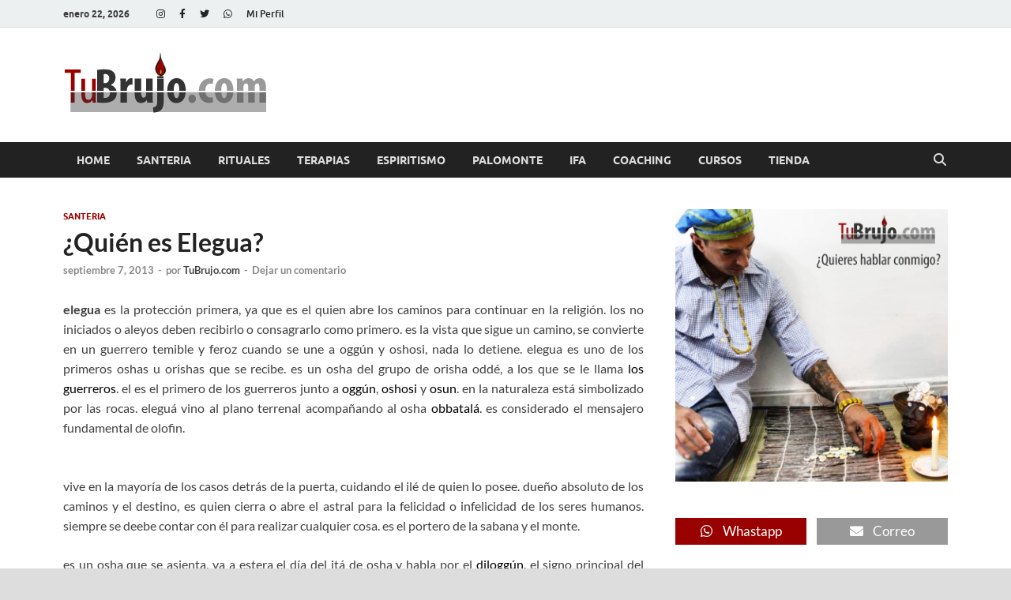

--- FILE ---
content_type: text/html; charset=UTF-8
request_url: https://tubrujo.com/santeria/quien-es-elegua/
body_size: 26035
content:
<!DOCTYPE html>
<html lang="es">
<head>
<meta charset="UTF-8">
<meta name="viewport" content="width=device-width, initial-scale=1">
<link rel="profile" href="http://gmpg.org/xfn/11">

<script type="text/javascript" id="lpData">
/* <![CDATA[ */
var lpData = {"site_url":"https:\/\/tubrujo.com","user_id":"0","theme":"hitmag","lp_rest_url":"https:\/\/tubrujo.com\/wp-json\/","nonce":"f9eeee1ab1","is_course_archive":"","courses_url":"https:\/\/tubrujo.com\/tienda\/","urlParams":[],"lp_version":"4.3.2.5","lp_rest_load_ajax":"https:\/\/tubrujo.com\/wp-json\/lp\/v1\/load_content_via_ajax\/","ajaxUrl":"https:\/\/tubrujo.com\/wp-admin\/admin-ajax.php","lpAjaxUrl":"https:\/\/tubrujo.com\/lp-ajax-handle","coverImageRatio":"5.16","toast":{"gravity":"bottom","position":"center","duration":3000,"close":1,"stopOnFocus":1,"classPrefix":"lp-toast"},"i18n":[]};
/* ]]> */
</script>
<script type="text/javascript" id="lpSettingCourses">
/* <![CDATA[ */
var lpSettingCourses = {"lpArchiveLoadAjax":"1","lpArchiveNoLoadAjaxFirst":"0","lpArchivePaginationType":"","noLoadCoursesJs":"0"};
/* ]]> */
</script>
		<style id="learn-press-custom-css">
			:root {
				--lp-container-max-width: 1290px;
				--lp-cotainer-padding: 1rem;
				--lp-primary-color: #ff0505;
				--lp-secondary-color: #110f13;
			}
		</style>
		<title>¿Quién es Elegua? &#8211; TuBrujo.com</title>
<meta name='robots' content='max-image-preview:large' />

<!-- Google Tag Manager for WordPress by gtm4wp.com -->
<script data-cfasync="false" data-pagespeed-no-defer>
	var gtm4wp_datalayer_name = "dataLayer";
	var dataLayer = dataLayer || [];
</script>
<!-- End Google Tag Manager for WordPress by gtm4wp.com --><link rel='dns-prefetch' href='//platform-api.sharethis.com' />
<link rel='dns-prefetch' href='//use.fontawesome.com' />
<link rel="alternate" type="application/rss+xml" title="TuBrujo.com &raquo; Feed" href="https://tubrujo.com/feed/" />
<link rel="alternate" type="application/rss+xml" title="TuBrujo.com &raquo; Feed de los comentarios" href="https://tubrujo.com/comments/feed/" />
<link rel="alternate" type="application/rss+xml" title="TuBrujo.com &raquo; Comentario ¿Quién es Elegua? del feed" href="https://tubrujo.com/santeria/quien-es-elegua/feed/" />
<link rel="alternate" title="oEmbed (JSON)" type="application/json+oembed" href="https://tubrujo.com/wp-json/oembed/1.0/embed?url=https%3A%2F%2Ftubrujo.com%2Fsanteria%2Fquien-es-elegua%2F" />
<link rel="alternate" title="oEmbed (XML)" type="text/xml+oembed" href="https://tubrujo.com/wp-json/oembed/1.0/embed?url=https%3A%2F%2Ftubrujo.com%2Fsanteria%2Fquien-es-elegua%2F&#038;format=xml" />
<style id='wp-img-auto-sizes-contain-inline-css' type='text/css'>
img:is([sizes=auto i],[sizes^="auto," i]){contain-intrinsic-size:3000px 1500px}
/*# sourceURL=wp-img-auto-sizes-contain-inline-css */
</style>
<style id='wp-emoji-styles-inline-css' type='text/css'>

	img.wp-smiley, img.emoji {
		display: inline !important;
		border: none !important;
		box-shadow: none !important;
		height: 1em !important;
		width: 1em !important;
		margin: 0 0.07em !important;
		vertical-align: -0.1em !important;
		background: none !important;
		padding: 0 !important;
	}
/*# sourceURL=wp-emoji-styles-inline-css */
</style>
<link rel='stylesheet' id='wp-block-library-css' href='https://tubrujo.com/wp-includes/css/dist/block-library/style.min.css?ver=6.9' type='text/css' media='all' />
<style id='global-styles-inline-css' type='text/css'>
:root{--wp--preset--aspect-ratio--square: 1;--wp--preset--aspect-ratio--4-3: 4/3;--wp--preset--aspect-ratio--3-4: 3/4;--wp--preset--aspect-ratio--3-2: 3/2;--wp--preset--aspect-ratio--2-3: 2/3;--wp--preset--aspect-ratio--16-9: 16/9;--wp--preset--aspect-ratio--9-16: 9/16;--wp--preset--color--black: #000000;--wp--preset--color--cyan-bluish-gray: #abb8c3;--wp--preset--color--white: #ffffff;--wp--preset--color--pale-pink: #f78da7;--wp--preset--color--vivid-red: #cf2e2e;--wp--preset--color--luminous-vivid-orange: #ff6900;--wp--preset--color--luminous-vivid-amber: #fcb900;--wp--preset--color--light-green-cyan: #7bdcb5;--wp--preset--color--vivid-green-cyan: #00d084;--wp--preset--color--pale-cyan-blue: #8ed1fc;--wp--preset--color--vivid-cyan-blue: #0693e3;--wp--preset--color--vivid-purple: #9b51e0;--wp--preset--gradient--vivid-cyan-blue-to-vivid-purple: linear-gradient(135deg,rgb(6,147,227) 0%,rgb(155,81,224) 100%);--wp--preset--gradient--light-green-cyan-to-vivid-green-cyan: linear-gradient(135deg,rgb(122,220,180) 0%,rgb(0,208,130) 100%);--wp--preset--gradient--luminous-vivid-amber-to-luminous-vivid-orange: linear-gradient(135deg,rgb(252,185,0) 0%,rgb(255,105,0) 100%);--wp--preset--gradient--luminous-vivid-orange-to-vivid-red: linear-gradient(135deg,rgb(255,105,0) 0%,rgb(207,46,46) 100%);--wp--preset--gradient--very-light-gray-to-cyan-bluish-gray: linear-gradient(135deg,rgb(238,238,238) 0%,rgb(169,184,195) 100%);--wp--preset--gradient--cool-to-warm-spectrum: linear-gradient(135deg,rgb(74,234,220) 0%,rgb(151,120,209) 20%,rgb(207,42,186) 40%,rgb(238,44,130) 60%,rgb(251,105,98) 80%,rgb(254,248,76) 100%);--wp--preset--gradient--blush-light-purple: linear-gradient(135deg,rgb(255,206,236) 0%,rgb(152,150,240) 100%);--wp--preset--gradient--blush-bordeaux: linear-gradient(135deg,rgb(254,205,165) 0%,rgb(254,45,45) 50%,rgb(107,0,62) 100%);--wp--preset--gradient--luminous-dusk: linear-gradient(135deg,rgb(255,203,112) 0%,rgb(199,81,192) 50%,rgb(65,88,208) 100%);--wp--preset--gradient--pale-ocean: linear-gradient(135deg,rgb(255,245,203) 0%,rgb(182,227,212) 50%,rgb(51,167,181) 100%);--wp--preset--gradient--electric-grass: linear-gradient(135deg,rgb(202,248,128) 0%,rgb(113,206,126) 100%);--wp--preset--gradient--midnight: linear-gradient(135deg,rgb(2,3,129) 0%,rgb(40,116,252) 100%);--wp--preset--font-size--small: 13px;--wp--preset--font-size--medium: 20px;--wp--preset--font-size--large: 36px;--wp--preset--font-size--x-large: 42px;--wp--preset--spacing--20: 0.44rem;--wp--preset--spacing--30: 0.67rem;--wp--preset--spacing--40: 1rem;--wp--preset--spacing--50: 1.5rem;--wp--preset--spacing--60: 2.25rem;--wp--preset--spacing--70: 3.38rem;--wp--preset--spacing--80: 5.06rem;--wp--preset--shadow--natural: 6px 6px 9px rgba(0, 0, 0, 0.2);--wp--preset--shadow--deep: 12px 12px 50px rgba(0, 0, 0, 0.4);--wp--preset--shadow--sharp: 6px 6px 0px rgba(0, 0, 0, 0.2);--wp--preset--shadow--outlined: 6px 6px 0px -3px rgb(255, 255, 255), 6px 6px rgb(0, 0, 0);--wp--preset--shadow--crisp: 6px 6px 0px rgb(0, 0, 0);}:where(.is-layout-flex){gap: 0.5em;}:where(.is-layout-grid){gap: 0.5em;}body .is-layout-flex{display: flex;}.is-layout-flex{flex-wrap: wrap;align-items: center;}.is-layout-flex > :is(*, div){margin: 0;}body .is-layout-grid{display: grid;}.is-layout-grid > :is(*, div){margin: 0;}:where(.wp-block-columns.is-layout-flex){gap: 2em;}:where(.wp-block-columns.is-layout-grid){gap: 2em;}:where(.wp-block-post-template.is-layout-flex){gap: 1.25em;}:where(.wp-block-post-template.is-layout-grid){gap: 1.25em;}.has-black-color{color: var(--wp--preset--color--black) !important;}.has-cyan-bluish-gray-color{color: var(--wp--preset--color--cyan-bluish-gray) !important;}.has-white-color{color: var(--wp--preset--color--white) !important;}.has-pale-pink-color{color: var(--wp--preset--color--pale-pink) !important;}.has-vivid-red-color{color: var(--wp--preset--color--vivid-red) !important;}.has-luminous-vivid-orange-color{color: var(--wp--preset--color--luminous-vivid-orange) !important;}.has-luminous-vivid-amber-color{color: var(--wp--preset--color--luminous-vivid-amber) !important;}.has-light-green-cyan-color{color: var(--wp--preset--color--light-green-cyan) !important;}.has-vivid-green-cyan-color{color: var(--wp--preset--color--vivid-green-cyan) !important;}.has-pale-cyan-blue-color{color: var(--wp--preset--color--pale-cyan-blue) !important;}.has-vivid-cyan-blue-color{color: var(--wp--preset--color--vivid-cyan-blue) !important;}.has-vivid-purple-color{color: var(--wp--preset--color--vivid-purple) !important;}.has-black-background-color{background-color: var(--wp--preset--color--black) !important;}.has-cyan-bluish-gray-background-color{background-color: var(--wp--preset--color--cyan-bluish-gray) !important;}.has-white-background-color{background-color: var(--wp--preset--color--white) !important;}.has-pale-pink-background-color{background-color: var(--wp--preset--color--pale-pink) !important;}.has-vivid-red-background-color{background-color: var(--wp--preset--color--vivid-red) !important;}.has-luminous-vivid-orange-background-color{background-color: var(--wp--preset--color--luminous-vivid-orange) !important;}.has-luminous-vivid-amber-background-color{background-color: var(--wp--preset--color--luminous-vivid-amber) !important;}.has-light-green-cyan-background-color{background-color: var(--wp--preset--color--light-green-cyan) !important;}.has-vivid-green-cyan-background-color{background-color: var(--wp--preset--color--vivid-green-cyan) !important;}.has-pale-cyan-blue-background-color{background-color: var(--wp--preset--color--pale-cyan-blue) !important;}.has-vivid-cyan-blue-background-color{background-color: var(--wp--preset--color--vivid-cyan-blue) !important;}.has-vivid-purple-background-color{background-color: var(--wp--preset--color--vivid-purple) !important;}.has-black-border-color{border-color: var(--wp--preset--color--black) !important;}.has-cyan-bluish-gray-border-color{border-color: var(--wp--preset--color--cyan-bluish-gray) !important;}.has-white-border-color{border-color: var(--wp--preset--color--white) !important;}.has-pale-pink-border-color{border-color: var(--wp--preset--color--pale-pink) !important;}.has-vivid-red-border-color{border-color: var(--wp--preset--color--vivid-red) !important;}.has-luminous-vivid-orange-border-color{border-color: var(--wp--preset--color--luminous-vivid-orange) !important;}.has-luminous-vivid-amber-border-color{border-color: var(--wp--preset--color--luminous-vivid-amber) !important;}.has-light-green-cyan-border-color{border-color: var(--wp--preset--color--light-green-cyan) !important;}.has-vivid-green-cyan-border-color{border-color: var(--wp--preset--color--vivid-green-cyan) !important;}.has-pale-cyan-blue-border-color{border-color: var(--wp--preset--color--pale-cyan-blue) !important;}.has-vivid-cyan-blue-border-color{border-color: var(--wp--preset--color--vivid-cyan-blue) !important;}.has-vivid-purple-border-color{border-color: var(--wp--preset--color--vivid-purple) !important;}.has-vivid-cyan-blue-to-vivid-purple-gradient-background{background: var(--wp--preset--gradient--vivid-cyan-blue-to-vivid-purple) !important;}.has-light-green-cyan-to-vivid-green-cyan-gradient-background{background: var(--wp--preset--gradient--light-green-cyan-to-vivid-green-cyan) !important;}.has-luminous-vivid-amber-to-luminous-vivid-orange-gradient-background{background: var(--wp--preset--gradient--luminous-vivid-amber-to-luminous-vivid-orange) !important;}.has-luminous-vivid-orange-to-vivid-red-gradient-background{background: var(--wp--preset--gradient--luminous-vivid-orange-to-vivid-red) !important;}.has-very-light-gray-to-cyan-bluish-gray-gradient-background{background: var(--wp--preset--gradient--very-light-gray-to-cyan-bluish-gray) !important;}.has-cool-to-warm-spectrum-gradient-background{background: var(--wp--preset--gradient--cool-to-warm-spectrum) !important;}.has-blush-light-purple-gradient-background{background: var(--wp--preset--gradient--blush-light-purple) !important;}.has-blush-bordeaux-gradient-background{background: var(--wp--preset--gradient--blush-bordeaux) !important;}.has-luminous-dusk-gradient-background{background: var(--wp--preset--gradient--luminous-dusk) !important;}.has-pale-ocean-gradient-background{background: var(--wp--preset--gradient--pale-ocean) !important;}.has-electric-grass-gradient-background{background: var(--wp--preset--gradient--electric-grass) !important;}.has-midnight-gradient-background{background: var(--wp--preset--gradient--midnight) !important;}.has-small-font-size{font-size: var(--wp--preset--font-size--small) !important;}.has-medium-font-size{font-size: var(--wp--preset--font-size--medium) !important;}.has-large-font-size{font-size: var(--wp--preset--font-size--large) !important;}.has-x-large-font-size{font-size: var(--wp--preset--font-size--x-large) !important;}
/*# sourceURL=global-styles-inline-css */
</style>

<style id='classic-theme-styles-inline-css' type='text/css'>
/*! This file is auto-generated */
.wp-block-button__link{color:#fff;background-color:#32373c;border-radius:9999px;box-shadow:none;text-decoration:none;padding:calc(.667em + 2px) calc(1.333em + 2px);font-size:1.125em}.wp-block-file__button{background:#32373c;color:#fff;text-decoration:none}
/*# sourceURL=/wp-includes/css/classic-themes.min.css */
</style>
<style id='font-awesome-svg-styles-default-inline-css' type='text/css'>
.svg-inline--fa {
  display: inline-block;
  height: 1em;
  overflow: visible;
  vertical-align: -.125em;
}
/*# sourceURL=font-awesome-svg-styles-default-inline-css */
</style>
<link rel='stylesheet' id='font-awesome-svg-styles-css' href='https://tubrujo.com/wp-content/uploads/font-awesome/v5.15.4/css/svg-with-js.css' type='text/css' media='all' />
<style id='font-awesome-svg-styles-inline-css' type='text/css'>
   .wp-block-font-awesome-icon svg::before,
   .wp-rich-text-font-awesome-icon svg::before {content: unset;}
/*# sourceURL=font-awesome-svg-styles-inline-css */
</style>
<link rel='stylesheet' id='wpdm-fonticon-css' href='https://tubrujo.com/wp-content/plugins/download-manager/assets/wpdm-iconfont/css/wpdm-icons.css?ver=6.9' type='text/css' media='all' />
<link rel='stylesheet' id='wpdm-front-css' href='https://tubrujo.com/wp-content/plugins/download-manager/assets/css/front.min.css?ver=6.9' type='text/css' media='all' />
<link rel='stylesheet' id='woocommerce-layout-css' href='https://tubrujo.com/wp-content/plugins/woocommerce/assets/css/woocommerce-layout.css?ver=10.4.3' type='text/css' media='all' />
<link rel='stylesheet' id='woocommerce-smallscreen-css' href='https://tubrujo.com/wp-content/plugins/woocommerce/assets/css/woocommerce-smallscreen.css?ver=10.4.3' type='text/css' media='only screen and (max-width: 768px)' />
<link rel='stylesheet' id='woocommerce-general-css' href='https://tubrujo.com/wp-content/plugins/woocommerce/assets/css/woocommerce.css?ver=10.4.3' type='text/css' media='all' />
<style id='woocommerce-inline-inline-css' type='text/css'>
.woocommerce form .form-row .required { visibility: visible; }
/*# sourceURL=woocommerce-inline-inline-css */
</style>
<link rel='stylesheet' id='ppress-frontend-css' href='https://tubrujo.com/wp-content/plugins/wp-user-avatar/assets/css/frontend.min.css?ver=4.16.8' type='text/css' media='all' />
<link rel='stylesheet' id='ppress-flatpickr-css' href='https://tubrujo.com/wp-content/plugins/wp-user-avatar/assets/flatpickr/flatpickr.min.css?ver=4.16.8' type='text/css' media='all' />
<link rel='stylesheet' id='ppress-select2-css' href='https://tubrujo.com/wp-content/plugins/wp-user-avatar/assets/select2/select2.min.css?ver=6.9' type='text/css' media='all' />
<link rel='stylesheet' id='hitmag-fonts-css' href='https://tubrujo.com/wp-content/themes/hitmag/css/fonts.css' type='text/css' media='all' />
<link rel='stylesheet' id='hitmag-font-awesome-css' href='https://tubrujo.com/wp-content/themes/hitmag/css/all.min.css?ver=6.5.1' type='text/css' media='all' />
<link rel='stylesheet' id='hitmag-style-css' href='https://tubrujo.com/wp-content/themes/hitmag/style.css?ver=1.4.3' type='text/css' media='all' />
<link rel='stylesheet' id='jquery-magnific-popup-css' href='https://tubrujo.com/wp-content/themes/hitmag/css/magnific-popup.css?ver=6.9' type='text/css' media='all' />
<link rel='stylesheet' id='font-awesome-official-css' href='https://use.fontawesome.com/releases/v5.15.4/css/all.css' type='text/css' media='all' integrity="sha384-DyZ88mC6Up2uqS4h/KRgHuoeGwBcD4Ng9SiP4dIRy0EXTlnuz47vAwmeGwVChigm" crossorigin="anonymous" />
<link rel='stylesheet' id='learnpress-widgets-css' href='https://tubrujo.com/wp-content/plugins/learnpress/assets/css/widgets.min.css?ver=4.3.2.5' type='text/css' media='all' />
<link rel='stylesheet' id='font-awesome-official-v4shim-css' href='https://use.fontawesome.com/releases/v5.15.4/css/v4-shims.css' type='text/css' media='all' integrity="sha384-Vq76wejb3QJM4nDatBa5rUOve+9gkegsjCebvV/9fvXlGWo4HCMR4cJZjjcF6Viv" crossorigin="anonymous" />
<style id='font-awesome-official-v4shim-inline-css' type='text/css'>
@font-face {
font-family: "FontAwesome";
font-display: block;
src: url("https://use.fontawesome.com/releases/v5.15.4/webfonts/fa-brands-400.eot"),
		url("https://use.fontawesome.com/releases/v5.15.4/webfonts/fa-brands-400.eot?#iefix") format("embedded-opentype"),
		url("https://use.fontawesome.com/releases/v5.15.4/webfonts/fa-brands-400.woff2") format("woff2"),
		url("https://use.fontawesome.com/releases/v5.15.4/webfonts/fa-brands-400.woff") format("woff"),
		url("https://use.fontawesome.com/releases/v5.15.4/webfonts/fa-brands-400.ttf") format("truetype"),
		url("https://use.fontawesome.com/releases/v5.15.4/webfonts/fa-brands-400.svg#fontawesome") format("svg");
}

@font-face {
font-family: "FontAwesome";
font-display: block;
src: url("https://use.fontawesome.com/releases/v5.15.4/webfonts/fa-solid-900.eot"),
		url("https://use.fontawesome.com/releases/v5.15.4/webfonts/fa-solid-900.eot?#iefix") format("embedded-opentype"),
		url("https://use.fontawesome.com/releases/v5.15.4/webfonts/fa-solid-900.woff2") format("woff2"),
		url("https://use.fontawesome.com/releases/v5.15.4/webfonts/fa-solid-900.woff") format("woff"),
		url("https://use.fontawesome.com/releases/v5.15.4/webfonts/fa-solid-900.ttf") format("truetype"),
		url("https://use.fontawesome.com/releases/v5.15.4/webfonts/fa-solid-900.svg#fontawesome") format("svg");
}

@font-face {
font-family: "FontAwesome";
font-display: block;
src: url("https://use.fontawesome.com/releases/v5.15.4/webfonts/fa-regular-400.eot"),
		url("https://use.fontawesome.com/releases/v5.15.4/webfonts/fa-regular-400.eot?#iefix") format("embedded-opentype"),
		url("https://use.fontawesome.com/releases/v5.15.4/webfonts/fa-regular-400.woff2") format("woff2"),
		url("https://use.fontawesome.com/releases/v5.15.4/webfonts/fa-regular-400.woff") format("woff"),
		url("https://use.fontawesome.com/releases/v5.15.4/webfonts/fa-regular-400.ttf") format("truetype"),
		url("https://use.fontawesome.com/releases/v5.15.4/webfonts/fa-regular-400.svg#fontawesome") format("svg");
unicode-range: U+F004-F005,U+F007,U+F017,U+F022,U+F024,U+F02E,U+F03E,U+F044,U+F057-F059,U+F06E,U+F070,U+F075,U+F07B-F07C,U+F080,U+F086,U+F089,U+F094,U+F09D,U+F0A0,U+F0A4-F0A7,U+F0C5,U+F0C7-F0C8,U+F0E0,U+F0EB,U+F0F3,U+F0F8,U+F0FE,U+F111,U+F118-F11A,U+F11C,U+F133,U+F144,U+F146,U+F14A,U+F14D-F14E,U+F150-F152,U+F15B-F15C,U+F164-F165,U+F185-F186,U+F191-F192,U+F1AD,U+F1C1-F1C9,U+F1CD,U+F1D8,U+F1E3,U+F1EA,U+F1F6,U+F1F9,U+F20A,U+F247-F249,U+F24D,U+F254-F25B,U+F25D,U+F267,U+F271-F274,U+F279,U+F28B,U+F28D,U+F2B5-F2B6,U+F2B9,U+F2BB,U+F2BD,U+F2C1-F2C2,U+F2D0,U+F2D2,U+F2DC,U+F2ED,U+F328,U+F358-F35B,U+F3A5,U+F3D1,U+F410,U+F4AD;
}
/*# sourceURL=font-awesome-official-v4shim-inline-css */
</style>
<script type="text/javascript" src="https://tubrujo.com/wp-includes/js/jquery/jquery.min.js?ver=3.7.1" id="jquery-core-js"></script>
<script type="text/javascript" src="https://tubrujo.com/wp-includes/js/jquery/jquery-migrate.min.js?ver=3.4.1" id="jquery-migrate-js"></script>
<script type="text/javascript" src="https://tubrujo.com/wp-content/plugins/download-manager/assets/js/wpdm.min.js?ver=6.9" id="wpdm-frontend-js-js"></script>
<script type="text/javascript" id="wpdm-frontjs-js-extra">
/* <![CDATA[ */
var wpdm_url = {"home":"https://tubrujo.com/","site":"https://tubrujo.com/","ajax":"https://tubrujo.com/wp-admin/admin-ajax.php"};
var wpdm_js = {"spinner":"\u003Ci class=\"wpdm-icon wpdm-sun wpdm-spin\"\u003E\u003C/i\u003E","client_id":"82c357589f019be3a12c7a45904d8e06"};
var wpdm_strings = {"pass_var":"\u00a1Contrase\u00f1a verificada!","pass_var_q":"Haz clic en el bot\u00f3n siguiente para iniciar la descarga.","start_dl":"Iniciar descarga"};
//# sourceURL=wpdm-frontjs-js-extra
/* ]]> */
</script>
<script type="text/javascript" src="https://tubrujo.com/wp-content/plugins/download-manager/assets/js/front.min.js?ver=3.3.45" id="wpdm-frontjs-js"></script>
<script type="text/javascript" src="//platform-api.sharethis.com/js/sharethis.js?ver=8.5.3#property=681a194b7c84420012f177c1&amp;product=gdpr-compliance-tool-v2&amp;source=simple-share-buttons-adder-wordpress" id="simple-share-buttons-adder-mu-js"></script>
<script type="text/javascript" src="https://tubrujo.com/wp-content/plugins/woocommerce/assets/js/jquery-blockui/jquery.blockUI.min.js?ver=2.7.0-wc.10.4.3" id="wc-jquery-blockui-js" defer="defer" data-wp-strategy="defer"></script>
<script type="text/javascript" id="wc-add-to-cart-js-extra">
/* <![CDATA[ */
var wc_add_to_cart_params = {"ajax_url":"/wp-admin/admin-ajax.php","wc_ajax_url":"/?wc-ajax=%%endpoint%%","i18n_view_cart":"Ver carrito","cart_url":"https://tubrujo.com/carrito/","is_cart":"","cart_redirect_after_add":"yes"};
//# sourceURL=wc-add-to-cart-js-extra
/* ]]> */
</script>
<script type="text/javascript" src="https://tubrujo.com/wp-content/plugins/woocommerce/assets/js/frontend/add-to-cart.min.js?ver=10.4.3" id="wc-add-to-cart-js" defer="defer" data-wp-strategy="defer"></script>
<script type="text/javascript" src="https://tubrujo.com/wp-content/plugins/woocommerce/assets/js/js-cookie/js.cookie.min.js?ver=2.1.4-wc.10.4.3" id="wc-js-cookie-js" defer="defer" data-wp-strategy="defer"></script>
<script type="text/javascript" id="woocommerce-js-extra">
/* <![CDATA[ */
var woocommerce_params = {"ajax_url":"/wp-admin/admin-ajax.php","wc_ajax_url":"/?wc-ajax=%%endpoint%%","i18n_password_show":"Mostrar contrase\u00f1a","i18n_password_hide":"Ocultar contrase\u00f1a"};
//# sourceURL=woocommerce-js-extra
/* ]]> */
</script>
<script type="text/javascript" src="https://tubrujo.com/wp-content/plugins/woocommerce/assets/js/frontend/woocommerce.min.js?ver=10.4.3" id="woocommerce-js" defer="defer" data-wp-strategy="defer"></script>
<script type="text/javascript" src="https://tubrujo.com/wp-content/plugins/wp-user-avatar/assets/flatpickr/flatpickr.min.js?ver=4.16.8" id="ppress-flatpickr-js"></script>
<script type="text/javascript" src="https://tubrujo.com/wp-content/plugins/wp-user-avatar/assets/select2/select2.min.js?ver=4.16.8" id="ppress-select2-js"></script>
<script type="text/javascript" src="https://tubrujo.com/wp-content/plugins/learnpress/assets/js/dist/loadAJAX.min.js?ver=4.3.2.5" id="lp-load-ajax-js" async="async" data-wp-strategy="async"></script>
<link rel="https://api.w.org/" href="https://tubrujo.com/wp-json/" /><link rel="alternate" title="JSON" type="application/json" href="https://tubrujo.com/wp-json/wp/v2/posts/357" /><link rel="EditURI" type="application/rsd+xml" title="RSD" href="https://tubrujo.com/xmlrpc.php?rsd" />
<meta name="generator" content="WordPress 6.9" />
<meta name="generator" content="WooCommerce 10.4.3" />
<link rel="canonical" href="https://tubrujo.com/santeria/quien-es-elegua/" />
<link rel='shortlink' href='https://tubrujo.com/?p=357' />

<!-- Google Tag Manager for WordPress by gtm4wp.com -->
<!-- GTM Container placement set to manual -->
<script data-cfasync="false" data-pagespeed-no-defer>
	var dataLayer_content = {"pagePostType":"post","pagePostType2":"single-post","pageCategory":["santeria"],"pagePostAuthor":"TuBrujo.com"};
	dataLayer.push( dataLayer_content );
</script>
<script data-cfasync="false" data-pagespeed-no-defer>
(function(w,d,s,l,i){w[l]=w[l]||[];w[l].push({'gtm.start':
new Date().getTime(),event:'gtm.js'});var f=d.getElementsByTagName(s)[0],
j=d.createElement(s),dl=l!='dataLayer'?'&l='+l:'';j.async=true;j.src=
'//www.googletagmanager.com/gtm.js?id='+i+dl;f.parentNode.insertBefore(j,f);
})(window,document,'script','dataLayer','GTM-WHTG25P');
</script>
<!-- End Google Tag Manager for WordPress by gtm4wp.com -->		<style type="text/css">
			
			button,
			input[type="button"],
			input[type="reset"],
			input[type="submit"] {
				background: #990000;
			}

            .th-readmore {
                background: #990000;
            }           

            a:hover {
                color: #990000;
            } 

            .main-navigation a:hover {
                background-color: #990000;
            }

            .main-navigation .current_page_item > a,
            .main-navigation .current-menu-item > a,
            .main-navigation .current_page_ancestor > a,
            .main-navigation .current-menu-ancestor > a {
                background-color: #990000;
            }

            #main-nav-button:hover {
                background-color: #990000;
            }

            .post-navigation .post-title:hover {
                color: #990000;
            }

            .top-navigation a:hover {
                color: #990000;
            }

            .top-navigation ul ul a:hover {
                background: #990000;
            }

            #top-nav-button:hover {
                color: #990000;
            }

            .responsive-mainnav li a:hover,
            .responsive-topnav li a:hover {
                background: #990000;
            }

            #hm-search-form .search-form .search-submit {
                background-color: #990000;
            }

            .nav-links .current {
                background: #990000;
            }

            .is-style-hitmag-widget-title,
            .elementor-widget-container h5,
            .widgettitle,
            .widget-title {
                border-bottom: 2px solid #990000;
            }

            .footer-widget-title {
                border-bottom: 2px solid #990000;
            }

            .widget-area a:hover {
                color: #990000;
            }

            .footer-widget-area .widget a:hover {
                color: #990000;
            }

            .site-info a:hover {
                color: #990000;
            }

            .wp-block-search .wp-block-search__button,
            .search-form .search-submit {
                background: #990000;
            }

            .hmb-entry-title a:hover {
                color: #990000;
            }

            .hmb-entry-meta a:hover,
            .hms-meta a:hover {
                color: #990000;
            }

            .hms-title a:hover {
                color: #990000;
            }

            .hmw-grid-post .post-title a:hover {
                color: #990000;
            }

            .footer-widget-area .hmw-grid-post .post-title a:hover,
            .footer-widget-area .hmb-entry-title a:hover,
            .footer-widget-area .hms-title a:hover {
                color: #990000;
            }

            .hm-tabs-wdt .ui-state-active {
                border-bottom: 2px solid #990000;
            }

            a.hm-viewall {
                background: #990000;
            }

            #hitmag-tags a,
            .widget_tag_cloud .tagcloud a {
                background: #990000;
            }

            .site-title a {
                color: #990000;
            }

            .hitmag-post .entry-title a:hover {
                color: #990000;
            }

            .hitmag-post .entry-meta a:hover {
                color: #990000;
            }

            .cat-links a {
                color: #990000;
            }

            .hitmag-single .entry-meta a:hover {
                color: #990000;
            }

            .hitmag-single .author a:hover {
                color: #990000;
            }

            .hm-author-content .author-posts-link {
                color: #990000;
            }

            .hm-tags-links a:hover {
                background: #990000;
            }

            .hm-tagged {
                background: #990000;
            }

            .hm-edit-link a.post-edit-link {
                background: #990000;
            }

            .arc-page-title {
                border-bottom: 2px solid #990000;
            }

            .srch-page-title {
                border-bottom: 2px solid #990000;
            }

            .hm-slider-details .cat-links {
                background: #990000;
            }

            .hm-rel-post .post-title a:hover {
                color: #990000;
            }

            .comment-author a {
                color: #990000;
            }

            .comment-metadata a:hover,
            .comment-metadata a:focus,
            .pingback .comment-edit-link:hover,
            .pingback .comment-edit-link:focus {
                color: #990000;
            }

            .comment-reply-link:hover,
            .comment-reply-link:focus {
                background: #990000;
            }

            .required {
                color: #990000;
            }

            blockquote {
                border-left: 3px solid #990000;
            }

            .comment-reply-title small a:before {
                color: #990000;
            }
            
            .woocommerce ul.products li.product h3:hover,
            .woocommerce-widget-area ul li a:hover,
            .woocommerce-loop-product__title:hover {
                color: #990000;
            }

            .woocommerce-product-search input[type="submit"],
            .woocommerce #respond input#submit, 
            .woocommerce a.button, 
            .woocommerce button.button, 
            .woocommerce input.button,
            .woocommerce nav.woocommerce-pagination ul li a:focus,
            .woocommerce nav.woocommerce-pagination ul li a:hover,
            .woocommerce nav.woocommerce-pagination ul li span.current,
            .woocommerce span.onsale,
            .woocommerce-widget-area .widget-title,
            .woocommerce #respond input#submit.alt,
            .woocommerce a.button.alt,
            .woocommerce button.button.alt,
            .woocommerce input.button.alt {
                background: #990000;
            }
            
            .wp-block-quote,
            .wp-block-quote:not(.is-large):not(.is-style-large) {
                border-left: 3px solid #990000;
            }		</style>
	<link rel="pingback" href="https://tubrujo.com/xmlrpc.php">	<noscript><style>.woocommerce-product-gallery{ opacity: 1 !important; }</style></noscript>
	<style type="text/css">.recentcomments a{display:inline !important;padding:0 !important;margin:0 !important;}</style>	<style type="text/css">

			.site-title a,
		.site-description {
			position: absolute;
			clip: rect(1px, 1px, 1px, 1px);
		}

	
	</style>
	<link rel="icon" href="https://tubrujo.com/wp-content/uploads/2018/01/cropped-favicon.fw_-32x32.png" sizes="32x32" />
<link rel="icon" href="https://tubrujo.com/wp-content/uploads/2018/01/cropped-favicon.fw_-192x192.png" sizes="192x192" />
<link rel="apple-touch-icon" href="https://tubrujo.com/wp-content/uploads/2018/01/cropped-favicon.fw_-180x180.png" />
<meta name="msapplication-TileImage" content="https://tubrujo.com/wp-content/uploads/2018/01/cropped-favicon.fw_-270x270.png" />
<style id="kirki-inline-styles"></style><meta name="generator" content="WordPress Download Manager 3.3.45" />
                <style>
        /* WPDM Link Template Styles */        </style>
                <style>

            :root {
                --color-primary: #4a8eff;
                --color-primary-rgb: 74, 142, 255;
                --color-primary-hover: #5998ff;
                --color-primary-active: #3281ff;
                --clr-sec: #6c757d;
                --clr-sec-rgb: 108, 117, 125;
                --clr-sec-hover: #6c757d;
                --clr-sec-active: #6c757d;
                --color-secondary: #6c757d;
                --color-secondary-rgb: 108, 117, 125;
                --color-secondary-hover: #6c757d;
                --color-secondary-active: #6c757d;
                --color-success: #018e11;
                --color-success-rgb: 1, 142, 17;
                --color-success-hover: #0aad01;
                --color-success-active: #0c8c01;
                --color-info: #2CA8FF;
                --color-info-rgb: 44, 168, 255;
                --color-info-hover: #2CA8FF;
                --color-info-active: #2CA8FF;
                --color-warning: #FFB236;
                --color-warning-rgb: 255, 178, 54;
                --color-warning-hover: #FFB236;
                --color-warning-active: #FFB236;
                --color-danger: #ff5062;
                --color-danger-rgb: 255, 80, 98;
                --color-danger-hover: #ff5062;
                --color-danger-active: #ff5062;
                --color-green: #30b570;
                --color-blue: #0073ff;
                --color-purple: #8557D3;
                --color-red: #ff5062;
                --color-muted: rgba(69, 89, 122, 0.6);
                --wpdm-font: "Sen", -apple-system, BlinkMacSystemFont, "Segoe UI", Roboto, Helvetica, Arial, sans-serif, "Apple Color Emoji", "Segoe UI Emoji", "Segoe UI Symbol";
            }

            .wpdm-download-link.btn.btn-primary {
                border-radius: 4px;
            }


        </style>
        <link rel='stylesheet' id='wc-blocks-style-css' href='https://tubrujo.com/wp-content/plugins/woocommerce/assets/client/blocks/wc-blocks.css?ver=wc-10.4.3' type='text/css' media='all' />
<link rel='stylesheet' id='simple-share-buttons-adder-ssba-css' href='https://tubrujo.com/wp-content/plugins/simple-share-buttons-adder/css/ssba.css?ver=1759499449' type='text/css' media='all' />
<style id='simple-share-buttons-adder-ssba-inline-css' type='text/css'>
.ssba img
								{border:  0;
									box-shadow: none !important;
									display: inline !important;
									vertical-align: middle;
									box-sizing: unset;
								}

								.ssba-classic-2 .ssbp-text {
									display: none!important;
								}
					.ssbp-list li a {height: 48px!important; width: 48px!important; 
					}
					.ssbp-list li a:hover {
					}

					.ssbp-list li a svg, .ssbp-list li a.ssbp-douban span:not(.color-icon) svg, .ssbp-list li a svg path, .ssbp-list li a.ssbp-surfingbird span:not(.color-icon) svg polygon {line-height: 48px!important;; font-size: 18px;}
					.ssbp-list li a:hover svg, .ssbp-list li a:hover span:not(.color-icon) svg, .ssbp-list li a.ssbp-douban:hover span:not(.color-icon) svg path, .ssbp-list li a.ssbp-surfingbird:hover svg polygon {}
					.ssbp-list li {
					margin-left: 12px!important;
					}

					.ssba-share-text {
					font-size: 12px;  font-weight: normal; font-family: inherit;
						}

			   #ssba-bar-2 .ssbp-bar-list {
					max-width: 48px !important;;
			   }
			   #ssba-bar-2 .ssbp-bar-list li a {height: 48px !important; width: 48px !important; 
				}
				#ssba-bar-2 .ssbp-bar-list li a:hover {
				}

				#ssba-bar-2 .ssbp-bar-list li a svg,
				 #ssba-bar-2 .ssbp-bar-list li a svg path, .ssbp-bar-list li a.ssbp-surfingbird span:not(.color-icon) svg polygon {line-height: 48px !important;; font-size: 18px;}
				#ssba-bar-2 .ssbp-bar-list li a:hover svg,
				 #ssba-bar-2 .ssbp-bar-list li a:hover svg path, .ssbp-bar-list li a.ssbp-surfingbird span:not(.color-icon) svg polygon {}
				#ssba-bar-2 .ssbp-bar-list li {
				margin: 0px 0!important;
				}@media only screen and ( max-width: 750px ) {
				#ssba-bar-2 {
				display: block;
				}
			}
/*# sourceURL=simple-share-buttons-adder-ssba-inline-css */
</style>
<link rel='stylesheet' id='su-shortcodes-css' href='https://tubrujo.com/wp-content/plugins/shortcodes-ultimate/includes/css/shortcodes.css?ver=7.4.8' type='text/css' media='all' />
</head>

<body class="wp-singular post-template-default single single-post postid-357 single-format-standard wp-custom-logo wp-embed-responsive wp-theme-hitmag theme-hitmag woocommerce-no-js hitmag-full-width th-right-sidebar">


<!-- GTM Container placement set to manual -->
<!-- Google Tag Manager (noscript) -->
				<noscript><iframe src="https://www.googletagmanager.com/ns.html?id=GTM-WHTG25P" height="0" width="0" style="display:none;visibility:hidden" aria-hidden="true"></iframe></noscript>
<!-- End Google Tag Manager (noscript) -->

<div id="page" class="site hitmag-wrapper">
	<a class="skip-link screen-reader-text" href="#content">Saltar al contenido</a>

	
	<header id="masthead" class="site-header" role="banner">

		
							<div class="hm-topnavbutton">
					<div class="hm-nwrap">
												<a href="#" class="navbutton" id="top-nav-button">
							<span class="top-nav-btn-lbl">Menú superior</span>						</a>
					</div>	
				</div>
				<div class="responsive-topnav"></div>					
			
			<div class="hm-top-bar">
				<div class="hm-container">
					
											<div class="hm-date">enero 22, 2026</div>
					
											<div id="top-navigation" class="top-navigation">
							<div class="menu-mnurrss-container"><ul id="top-menu" class="menu"><li id="menu-item-420" class="menu-item menu-item-type-custom menu-item-object-custom menu-item-420"><a target="_blank" href="https://www.instagram.com/tubrujooficial/"><i class="fa fa-instagram"></i></a></li>
<li id="menu-item-418" class="menu-item menu-item-type-custom menu-item-object-custom menu-item-418"><a target="_blank" href="https://www.facebook.com/WWWTUBRUJOCOM-25941847370/"><i class="fa fa-facebook"></i></a></li>
<li id="menu-item-419" class="menu-item menu-item-type-custom menu-item-object-custom menu-item-419"><a target="_blank" href="https://twitter.com/tubrujooficial"><i class="fa fa-twitter"></i></a></li>
<li id="menu-item-863" class="menu-item menu-item-type-custom menu-item-object-custom menu-item-863"><a target="_blank" href="https://api.whatsapp.com/send?phone=584142457258"><i class="fa fa-whatsapp"></i></a></li>
<li id="menu-item-2790" class="menu-item menu-item-type-custom menu-item-object-custom menu-item-2790"><a href="https://tubrujo.com/wp-login.php?redirect_to=https%3A%2F%2Ftubrujo.com%2Flp-profile%2F%2Fcourses%2F">Mi Perfil</a></li>
</ul></div>					
						</div>		
					
					
				</div><!-- .hm-container -->
			</div><!-- .hm-top-bar -->

		
		
		<div class="header-main-area ">
			<div class="hm-container">
			<div class="site-branding">
				<div class="site-branding-content">
					<div class="hm-logo">
						<a href="https://tubrujo.com/" class="custom-logo-link" rel="home"><img width="260" height="83" src="https://tubrujo.com/wp-content/uploads/2018/01/tubrujo_com_logo_260_83.fw_.png" class="custom-logo" alt="TuBrujo.com" decoding="async" /></a>					</div><!-- .hm-logo -->

					<div class="hm-site-title">
													<p class="site-title"><a href="https://tubrujo.com/" rel="home">TuBrujo.com</a></p>
													<p class="site-description">Salud, Dinero, Amor</p>
											</div><!-- .hm-site-title -->
				</div><!-- .site-branding-content -->
			</div><!-- .site-branding -->

			
						</div><!-- .hm-container -->
		</div><!-- .header-main-area -->

		
		<div class="hm-nav-container">
			<nav id="site-navigation" class="main-navigation" role="navigation">
				<div class="hm-container">
					<div class="menu-mnuprincipal-container"><ul id="primary-menu" class="menu"><li id="menu-item-427" class="menu-item menu-item-type-post_type menu-item-object-page menu-item-home menu-item-427"><a href="https://tubrujo.com/">Home</a></li>
<li id="menu-item-421" class="menu-item menu-item-type-taxonomy menu-item-object-category current-post-ancestor current-menu-parent current-post-parent menu-item-421"><a href="https://tubrujo.com/category/santeria/">SANTERIA</a></li>
<li id="menu-item-422" class="menu-item menu-item-type-taxonomy menu-item-object-category menu-item-422"><a href="https://tubrujo.com/category/rituales/">RITUALES</a></li>
<li id="menu-item-423" class="menu-item menu-item-type-taxonomy menu-item-object-category menu-item-423"><a href="https://tubrujo.com/category/terapias/">TERAPIAS</a></li>
<li id="menu-item-424" class="menu-item menu-item-type-taxonomy menu-item-object-category menu-item-424"><a href="https://tubrujo.com/category/espiritismo/">ESPIRITISMO</a></li>
<li id="menu-item-425" class="menu-item menu-item-type-taxonomy menu-item-object-category menu-item-425"><a href="https://tubrujo.com/category/palomonte/">PALOMONTE</a></li>
<li id="menu-item-426" class="menu-item menu-item-type-taxonomy menu-item-object-category menu-item-426"><a href="https://tubrujo.com/category/ifa/">IFA</a></li>
<li id="menu-item-430" class="menu-item menu-item-type-taxonomy menu-item-object-category menu-item-430"><a href="https://tubrujo.com/category/coaching/">COACHING</a></li>
<li id="menu-item-431" class="menu-item menu-item-type-taxonomy menu-item-object-category menu-item-431"><a href="https://tubrujo.com/category/cursos/">CURSOS</a></li>
<li id="menu-item-2346" class="menu-item menu-item-type-post_type menu-item-object-page menu-item-2346"><a href="https://tubrujo.com/tienda/">Tienda</a></li>
</ul></div>					
											<button class="hm-search-button-icon" aria-label="Abrir búsqueda"></button>
						<div class="hm-search-box-container">
							<div class="hm-search-box">
								<form role="search" method="get" class="search-form" action="https://tubrujo.com/">
				<label>
					<span class="screen-reader-text">Buscar:</span>
					<input type="search" class="search-field" placeholder="Buscar &hellip;" value="" name="s" />
				</label>
				<input type="submit" class="search-submit" value="Buscar" />
			</form>							</div><!-- th-search-box -->
						</div><!-- .th-search-box-container -->
									</div><!-- .hm-container -->
			</nav><!-- #site-navigation -->
			<div class="hm-nwrap">
								<a href="#" class="navbutton" id="main-nav-button">
					<span class="main-nav-btn-lbl">Menú principal</span>				</a>
			</div>
			<div class="responsive-mainnav"></div>
		</div><!-- .hm-nav-container -->

		
	</header><!-- #masthead -->

	
	<div id="content" class="site-content">
		<div class="hm-container">
	
	<div id="primary" class="content-area">
		<main id="main" class="site-main" role="main">

		
<article id="post-357" class="hitmag-single post-357 post type-post status-publish format-standard hentry category-santeria">

		
	
	<header class="entry-header">
		<div class="cat-links"><a href="https://tubrujo.com/category/santeria/" rel="category tag">SANTERIA</a></div><h1 class="entry-title">¿Quién es Elegua?</h1>		<div class="entry-meta">
			<span class="posted-on"><a href="https://tubrujo.com/santeria/quien-es-elegua/" rel="bookmark"><time class="entry-date published updated" datetime="2013-09-07T17:44:00+00:00">septiembre 7, 2013</time></a></span><span class="meta-sep"> - </span><span class="byline"> por <span class="author vcard"><a class="url fn n" href="https://tubrujo.com/author/tubrujo-com/">TuBrujo.com</a></span></span><span class="meta-sep"> - </span><span class="comments-link"><a href="https://tubrujo.com/santeria/quien-es-elegua/#respond">Dejar un comentario</a></span>		</div><!-- .entry-meta -->
		
	</header><!-- .entry-header -->
	
	<a class="image-link" href=""></a>
	
	<div class="entry-content">
		<div style="background-color: white; text-align: justify;"><span lang="es-trad"><span style="font-weight: bold;">elegua</span>&nbsp;es la protección primera,&nbsp;</span><span lang="es-trad">ya que es el quien abre los caminos para continuar en la religión.</span><span lang="es-trad">&nbsp;los no iniciados o aleyos deben recibirlo o consagrarlo como primero. es la vista que sigue un camino, se convierte en un guerrero temible y feroz cuando se une a oggún y oshosi, nada lo detiene.&nbsp;</span><span lang="es-trad">elegua</span><span lang="es-trad">&nbsp;</span>es uno de los primeros oshas u orishas que se recibe. es un osha del grupo de orisha oddé, a los que se le llama&nbsp;<a href="http://cubayoruba.blogspot.com/2007/01/orishas-guerreros.html" style="color: black; text-decoration: none;"><span lang="es-trad">los guerreros</span></a>.<span lang="es-trad">&nbsp;el es el primero de los guerreros junto a&nbsp;<a href="http://cubayoruba.blogspot.com/2006/12/oggun.html" style="color: black; text-decoration: none;">oggún</a>,&nbsp;<a href="http://cubayoruba.blogspot.com/2007/01/oshosi.html" style="color: black; text-decoration: none;">oshosi</a>&nbsp;y&nbsp;<a href="http://cubayoruba.blogspot.com/2007/01/osun.html" style="color: black; text-decoration: none;">osun</a>.&nbsp;</span><span lang="es-trad">en la naturaleza está simbolizado por las rocas. eleguá vino al plano terrenal acompañando al osha&nbsp;<a href="http://cubayoruba.blogspot.com/2006/12/obbatala.html" style="color: black; text-decoration: none;">obbatalá</a>. es considerado el mensajero fundamental de olofin.</span></div>
<p><br style="background-color: white; text-align: justify;" /></p>
<div style="background-color: white; text-align: justify;"><span lang="es-trad">vive en la mayoría de los casos detrás de la puerta, cuidando el ilé de quien lo posee. dueño absoluto de los caminos y el destino, es quien cierra o abre el astral para la felicidad o infelicidad de los seres humanos. siempre se deebe contar con él para realizar cualquier cosa. es el portero de la sabana y el monte.</p>
<p>es un osha que se asienta, va a estera el día del itá de osha y habla por el&nbsp;</span><a href="http://oraculoyoruba.blogspot.com/2007/01/los-orculos.html" style="color: black; text-decoration: none;"><span lang="es-trad">diloggún</span></a><span lang="es-trad">. el signo principal del olosha está determinado por su conversación y la del ángel de la guarda. también es el intérprete principal de las letras del sistema del oráculo del diloggún y juega un rol fundamental en los subsistemas del oráculo de biangue o aditoto. es entregado por babaloshas e iyaloshas. ha sido el único que ha ido y regresado del mundo de ará onú. ganó suficientes privilegios de parte de&nbsp;</span><a href="http://cubayoruba.blogspot.com/2006/12/olofin.html" style="color: black; text-decoration: none;"><span lang="es-trad">olofin</span></a><span lang="es-trad">,&nbsp;</span><a href="http://cubayoruba.blogspot.com/2006/12/obbatala.html" style="color: black; text-decoration: none;"><span lang="es-trad">obbatala</span></a><span lang="es-trad">&nbsp;y&nbsp;</span><a href="http://cubayoruba.blogspot.com/2007/01/orunmila.html" style="color: black; text-decoration: none;"><span lang="es-trad">orunmila</span></a>&nbsp;<span lang="es-trad">para ser el primero en ser atendido. su mano de caracoles es la mayor, ya que consta de 21, estos son también el número de sus caminos. le pertenece por excelencia junto a obbatala el oráculo del coco (obí).</p>
<p>su número es el 3, sus colores el rojo y el negro. el lunes y los días 3 de cada mes son sus días. en el sincretismo se compara con el santo niño de atocha (1ro de enero). su celebración es el 6 de enero y el 13 de junio.</p>
<p>se saluda ¡laroyé elegua!</span></div>
<div style="background-color: white; text-align: justify;"><span lang="es-trad"><br /></span></div>
<div style="clear: both; text-align: center;"><a href="http://4.bp.blogspot.com/-pULzKG7YuwI/UittB0_lgOI/AAAAAAAAAIg/eoDUm4nq1as/s1600/elegua.jpg" style="margin-left: 1em; margin-right: 1em;"><img fetchpriority="high" decoding="async" border="0" src="http://4.bp.blogspot.com/-pULzKG7YuwI/UittB0_lgOI/AAAAAAAAAIg/eoDUm4nq1as/s1600/elegua.jpg" height="320" width="317" /></a></div>
<div style="background-color: white; text-align: justify;"><span lang="es-trad"><br /></span></div>
<div style="background-color: white; text-align: justify;"><span lang="es-trad"></span></div>
<h3 style="background-color: white; text-align: justify;"><b>familia de elegua.</b></h3>
<div><span style="background-color: white; text-align: justify;">elegguá es hijo de okuboro y añagui, reyes de la región de egbá. su nombre original proviene del yoruba èsú elègbará (mensajero príncipe de los que viven en egbá). se dice también que fue hijo de obbatalá y yembó, hermano de shango, oggun, ozun y orunmila.</span></div>
<div><span style="background-color: white; text-align: justify;"><br /></span></div>
<div>
<h3 style="background-color: white; text-align: justify;"><b>diloggún en elegua.</b></h3>
</div>
<div><span style="background-color: white; text-align: justify;">elegguá habla por todos los odú por este pertenecerle, pero fundamentalmente lo hace por oddi, okana sode y ojuani shogbe</span></div>
<div><span style="background-color: white; text-align: justify;"><br /></span></div>
<div>
<h3 style="background-color: white; text-align: justify;"><b>herramientas de elegua.</b></h3>
</div>
<div>
<div style="background-color: white; text-align: justify;"><span lang="es-trad">eleguá se asienta en una otá (piedra), otá conchífera, de arrecife, otá con carga, caracol cobo con carga, un coco seco o de masa con carga.</span></div>
<div style="background-color: white; text-align: justify;"><span lang="es-trad">se coloca en una vasija plana, sus atributos son los cascabeles, un garabato (bastón) de guayaba, una trampa de ratón, monedas, juguetes de niño como las bolitas, pitos, matracas, sombrero de guano o paja, una maraca pintada con sus colores.</span></div>
<div style="background-color: white; text-align: justify;"><span lang="es-trad">sus elekes (collares) son de cuentas rojas y negras alternadas.</span></div>
<h3 style="background-color: white; text-align: justify;"><b>objetos de poder de elegua.</b></h3>
</div>
<div><span style="background-color: white; text-align: justify;">el objeto de poder de elegguá es el garabato.</span></p>
<div style="background-color: white; text-align: justify;"></div>
<h3 style="background-color: white; text-align: justify;"><b>trajes de elegua.</b></h3>
</div>
<div><span style="background-color: white; text-align: justify;">elegua se viste con levita, pantaloncillos y un sombrero rojo. los colores de estos deben ser combinando el rojo con el negro. algunas veces, en vez de combinarse se utiliza todo a rayas rojas y negras. todo el traje, especialmente el gorro, se ornamentan con bolitas y caracoles.</span></p>
<div style="background-color: white; text-align: justify;"><span lang="es-trad"><br /></span></div>
<h3 style="background-color: white; text-align: justify;"><b>ofrendas a elegua.</b></h3>
</div>
<div><span style="background-color: white; text-align: justify;">a eleguá se le inmolan chivos, gallos o pollos, pollitos, jutías, ratones negros o rojos. su tabú son las palomas, pues lo debilitan, excepto a algunos caminos particulares donde si las admiten. sus ewes son abre caminos, sabe lección, croto, algarrobo, alcanfor, almacigo, berro, albahaca, ají chileno, ají guao guao, álamo, atiponlá, almendra, pata de gallina, ceiba, curujey, chichicate, bejuco guaro, jobo, peonía, peregún, maravilla, pica pica, raspa lengua, siempreviva, rompesaragüey, verdolaga, travesura, zarza blanca, pendejera, piñón botija, etc.</span></p>
<div style="background-color: white; text-align: justify;"><span lang="es-trad"><br /></span></div>
<h3 style="background-color: white; text-align: justify;"><b>bailes de elegua.</b></h3>
</div>
<div><span style="background-color: white; text-align: justify;">cuando baja elegua, este correrá y se pondrá tras la puerta. entonces dará brincos y se contorsionará, haciendo muecas infantiles y jugando como los niños. algunos de sus movimientos pueden ser muy eróticos. le hará bromas a la audiencia y podrá desaparecer de la vista para aparecer en el momento menos esperado. un paso característico es pararse en un pie y dar vueltas rápidamente. siempre se le dará un garabato, lo utilizará para hacer mímica de abrir un camino a través de una tupida vegetación. los otros danzantes imitarán sus movimientos, individualmente o en grupos en contra de las manecillas del reloj.</span></p>
<div style="background-color: white; text-align: justify;"><span lang="es-trad"><br /></span></div>
<h3 style="background-color: white; text-align: justify;"><b>coronar elegua. kari-osha.</b></h3>
</div>
<div><span lang="es-trad" style="background-color: white; text-align: justify;">para coronar este osha debe haber recibido antes a los&nbsp;</span><a href="http://cubayoruba.blogspot.com/2007/01/orishas-guerreros.html" style="background-color: white; color: black; text-align: justify; text-decoration: none;"><span lang="es-trad">orishas guerreros.</span></a><span style="background-color: white; text-align: justify;">&nbsp;luego durante la coronación se deben recibir los siguientes oshas y orishas.</span></p>
<div style="background-color: white; text-align: justify;"><span lang="es-trad"><br />elegua, oggún, oshosi, obbatalá, oke,&nbsp;<a href="http://cubayoruba.blogspot.com/2007/01/yemaya.html" style="color: black; text-decoration: none;">yemayá</a>, ibeyis,&nbsp;<a href="http://cubayoruba.blogspot.com/2007/01/shango.html" style="color: black; text-decoration: none;">shangó</a>, ogué,&nbsp;<a href="http://cubayoruba.blogspot.com/2007/01/oshun.html" style="color: black; text-decoration: none;">oshún</a>&nbsp;y&nbsp;<a href="http://cubayoruba.blogspot.com/2007/01/oya.html" style="color: black; text-decoration: none;">oyá</a>.</span></div>
<div style="background-color: white; text-align: justify;"><span lang="es-trad"><br /></span></div>
<div style="background-color: white; text-align: justify;"><span lang="es-trad"></span></div>
<h3 style="background-color: white; text-align: justify;"><b>caminos de elegua.</b></h3>
</div>
<div><span style="background-color: white; text-align: justify;"></span></p>
<ul type="disc"><span style="background-color: white; text-align: justify;"></p>
<li style="text-align: justify;"><a href="http://cubayoruba.blogspot.com/2007/02/eshu-abaile.html" style="color: black; text-decoration: none;">elegua abaile.</a></li>
<li style="text-align: justify;"><a href="http://cubayoruba.blogspot.com/2007/02/eshu-afr.html" style="color: black; text-decoration: none;">elegua afrá.</a></li>
<li style="text-align: justify;"><a href="http://cubayoruba.blogspot.com/2007/02/eleggua-agbanuk.html" style="color: black; text-decoration: none;">elegua agbanukué [agbanuké].</a></li>
<li style="text-align: justify;"><a href="http://cubayoruba.blogspot.com/2007/02/eleggua-akru.html" style="color: black; text-decoration: none;">elegua akéru.</a></li>
<li style="text-align: justify;"><a href="http://cubayoruba.blogspot.com/2007/02/eleggua-agongo-ogo.html" style="color: black; text-decoration: none;">elegua agongo ogo.</a></li>
<li style="text-align: justify;"><a href="http://cubayoruba.blogspot.com/2007/02/eleggua-akesan.html" style="color: black; text-decoration: none;">elegua akesan.</a></li>
<li style="text-align: justify;"><a href="http://cubayoruba.blogspot.com/2007/02/eleggua-al-le-il.html" style="color: black; text-decoration: none;">elegua alá le ilú.</a></li>
<li style="text-align: justify;"><a href="http://cubayoruba.blogspot.com/2007/02/eleggua-al-lu-bansh.html" style="color: black; text-decoration: none;">elegua alá lu banshé.</a></li>
<li style="text-align: justify;"><a href="http://cubayoruba.blogspot.com/2007/02/eleggua-alaroye-akokelebiy.html" style="color: black; text-decoration: none;">elegua alaroye akokelebiyú.</a></li>
<li style="text-align: justify;"><a href="http://cubayoruba.blogspot.com/2007/02/eleggu-aanki.html" style="color: black; text-decoration: none;">elegua añanki.</a></li>
<li style="text-align: justify;"><a href="http://cubayoruba.blogspot.com/2007/02/eleggua-aw-bara.html" style="color: black; text-decoration: none;">elegua awó bara.</a></li>
<li style="text-align: justify;"><a href="http://cubayoruba.blogspot.com/2007/02/eshu-elufe.html" style="color: black; text-decoration: none;">elegua elufé.</a></li>
<li style="text-align: justify;">elegua barakikeñerí.</li>
<li style="text-align: justify;"><span lang="es-trad">elegua bara ala asuayo [lasuayo].</span></li>
<li style="text-align: justify;">elegua aggó meyó.</li>
<li style="text-align: justify;">elegua biawooná.</li>
<li style="text-align: justify;">elegua eborikeke.</li>
<li style="text-align: justify;">elegua agüere kikeño [kinkeñe].</li>
<li style="text-align: justify;">elegua agatigaga.</li>
<p></span></ul>
<p><span style="background-color: white; text-align: justify;"></span><span style="background-color: white; text-align: justify;"></span></p>
<div style="background-color: white; text-align: justify;"><b></b></div>
<h3 style="background-color: white; text-align: justify;"><b>características de los omo elegua.</b></h3>
</div>
<div><span style="background-color: white; text-align: justify;">los hijos de elegguá son inteligentes y hábiles, pero poco escrupulosos. son habladores y pueden vender hasta lo imposible si se les deja hablar. son mujeriegos y poco caseros, les gusta la calle. se inclinan a la corrupción, el timo, la estafa y las intrigas políticas, lo que les garantiza el éxito en la vida.</span></p>
<div style="background-color: white; text-align: justify;"><span lang="es-trad"><br /></span></div>
<h3 style="background-color: white; text-align: justify;"><b>patakies de elegua.</b></h3>
</div>
<div><span style="background-color: white; text-align: justify;">obí(el coco) era puro, humilde y simple, por eso olofin hizo blanca su piel, su corazón y sus entrañas y lo colocó en lo alto de una palma. eleguá, el mensajero de los dioses, se encontraba al servicio de obí y pronto se dio cuenta de que este había cambiado. un día obí decidió celebrar una gran fiesta y mandó a invitar a todos sus amigos. eleguá los conocía muy bien, sabía que muchos de ellos eran las personas más importantes del mundo, pero los pobres, los enfermos y los deformados, eran también sus amigos y decidió darle una lección invitando a la fiesta no solamente a los ricos. la noche de la fiesta llegó y obí, orgulloso y altivo, se vistió para recibir a sus invitados. sorprendido y disgustado vio llegar a su fiesta a todos los pobres y enfermos. indignado les preguntó:</span><br /><br style="background-color: white; text-align: justify;" /><span style="background-color: white; text-align: justify;">–¿quién los invitó?</span><br /><span style="background-color: white; text-align: justify;">–eleguá nos invitó en tu nombre –le contestaron.</span><br /><span style="background-color: white; text-align: justify;">obí los insultó por haberse atrevido a venir a su casa vestidos con harapos.</span><br /><span style="background-color: white; text-align: justify;">–salgan de aquí inmediatamente –les gritó.</span><br /><span style="background-color: white; text-align: justify;">todos salieron muertos de vergüenza y eleguá se fue con ellos.</span><br /><span style="background-color: white; text-align: justify;">un día, olofin mandó a eleguá con un recado para obí.</span><br /><span style="background-color: white; text-align: justify;">–me niego a servir a obí –dijo eleguá–. ha cambiado mucho, ya no es amigo de todos los hombres. está lleno de arrogancia y no quiere saber nada de los que sufren en la tierra.</span><br /><span style="background-color: white; text-align: justify;">olofin, para comprobar si esto era cierto, se vistió de mendigo y fue a casa de obí.</span><br /><span style="background-color: white; text-align: justify;">–necesito comida y refugio –le pidió fingiendo la voz.</span><br /><span style="background-color: white; text-align: justify;">–¿cómo te atreves a aparecerte en mi presencia tan harapiento? –le increpó el dueño.</span><br /><span style="background-color: white; text-align: justify;">olofin sin disimular la voz exclamó:</span><br /><span style="background-color: white; text-align: justify;">–obí, obí.</span><br /><span style="background-color: white; text-align: justify;">sorprendido y avergonzado, obí se arrodilló ante&nbsp;</span><a href="http://cubayoruba.blogspot.com/2006/12/olofin.html" style="background-color: white; color: black; text-align: justify; text-decoration: none;">olofin.</a><br /><span style="background-color: white; text-align: justify;">–por favor, perdóname.</span><br /><span style="background-color: white; text-align: justify;">olofin le contestó:</span><br /><span style="background-color: white; text-align: justify;">–tú eras justo y por eso fue que yo hice tu corazón blanco y te di un cuerpo digno de tu corazón. ahora estás lleno de arrogancia y orgullo. para castigar tu soberbia te quedarás con las entrañas blancas, pero caerás y rodarás por la tierra hasta ensuciarte. además tendrás que servir a los orishas y a todos los hombres. así fue como el coco se convirtió en el más popular de los oráculos.</span></div>
<!-- Simple Share Buttons Adder (8.5.3) simplesharebuttons.com --><div class="ssba-modern-2 ssba ssbp-wrap alignleft ssbp--theme-1"><div style="text-align:left"><span class="ssba-share-text">Comparte ésto</span><br/><ul class="ssbp-list"><li class='ssbp-li--facebook'><a data-site="facebook" class="ssba_facebook_share ssba_share_link ssbp-facebook ssbp-btn" href="https://www.facebook.com/sharer.php?t=¿Quién es Elegua?&u=https://tubrujo.com/santeria/quien-es-elegua/"  target=_blank  style="color:#4267B2; background-color: #4267B2; height: 48px; width: 48px; " ><span><svg xmlns="http://www.w3.org/2000/svg" fill="#fff" preserveAspectRatio="xMidYMid meet" height="1em" width="1em" viewBox="0 0 40 40">
  <g>
    <path d="m21.7 16.7h5v5h-5v11.6h-5v-11.6h-5v-5h5v-2.1c0-2 0.6-4.5 1.8-5.9 1.3-1.3 2.8-2 4.7-2h3.5v5h-3.5c-0.9 0-1.5 0.6-1.5 1.5v3.5z"></path>
  </g>
</svg>

</span><span class="color-icon"><svg xmlns="http://www.w3.org/2000/svg" width="16" height="28" viewBox="0 0 16 28">
  <path fill="#3B5998" d="M10.7,10.7 L15.7,10.7 L15.7,15.7 L10.7,15.7 L10.7,27.3 L5.7,27.3 L5.7,15.7 L0.7,15.7 L0.7,10.7 L5.7,10.7 L5.7,8.6 C5.7,6.6 6.3,4.1 7.5,2.7 C8.8,1.4 10.3,0.7 12.2,0.7 L15.7,0.7 L15.7,5.7 L12.2,5.7 C11.3,5.7 10.7,6.3 10.7,7.2 L10.7,10.7 Z"/>
</svg>
</span><div title="Facebook" class="ssbp-text">Facebook</div></a></li><li class='ssbp-li--pinterest'><a data-site="pinterest" class="ssba_pinterest_share ssba_share_link ssbp-pinterest ssbp-btn" href="https://pinterest.com/pin/create/button/?description=¿Quién es Elegua?&media=&url=https://tubrujo.com/santeria/quien-es-elegua/"  target=_blank  style="color:#CB2027; background-color: #CB2027; height: 48px; width: 48px; " ><span><svg xmlns="http://www.w3.org/2000/svg" fill="#fff" preserveAspectRatio="xMidYMid meet" height="1em" width="1em" viewBox="0 0 40 40">
  <g>
    <path d="m37.3 20q0 4.7-2.3 8.6t-6.3 6.2-8.6 2.3q-2.4 0-4.8-0.7 1.3-2 1.7-3.6 0.2-0.8 1.2-4.7 0.5 0.8 1.7 1.5t2.5 0.6q2.7 0 4.8-1.5t3.3-4.2 1.2-6.1q0-2.5-1.4-4.7t-3.8-3.7-5.7-1.4q-2.4 0-4.4 0.7t-3.4 1.7-2.5 2.4-1.5 2.9-0.4 3q0 2.4 0.8 4.1t2.7 2.5q0.6 0.3 0.8-0.5 0.1-0.1 0.2-0.6t0.2-0.7q0.1-0.5-0.3-1-1.1-1.3-1.1-3.3 0-3.4 2.3-5.8t6.1-2.5q3.4 0 5.3 1.9t1.9 4.7q0 3.8-1.6 6.5t-3.9 2.6q-1.3 0-2.2-0.9t-0.5-2.4q0.2-0.8 0.6-2.1t0.7-2.3 0.2-1.6q0-1.2-0.6-1.9t-1.7-0.7q-1.4 0-2.3 1.2t-1 3.2q0 1.6 0.6 2.7l-2.2 9.4q-0.4 1.5-0.3 3.9-4.6-2-7.5-6.3t-2.8-9.4q0-4.7 2.3-8.6t6.2-6.2 8.6-2.3 8.6 2.3 6.3 6.2 2.3 8.6z"></path>
  </g>
</svg>

</span><span class="color-icon"><svg xmlns="http://www.w3.org/2000/svg" width="35" height="36" viewBox="0 0 35 36">
  <path fill="#CB2027" d="M35.3,18 C35.3,21.1333333 34.5333333,24 33,26.6 C31.4666667,29.2 29.3666667,31.2666667 26.7,32.8 C24.0333333,34.3333333 21.1666667,35.1 18.1,35.1 C16.5,35.1 14.9,34.8666667 13.3,34.4 C14.1666667,33.0666667 14.7333333,31.8666667 15,30.8 C15.1333333,30.2666667 15.5333333,28.7 16.2,26.1 C16.5333333,26.6333333 17.1,27.1333333 17.9,27.6 C18.7,28.0666667 19.5333333,28.2666667 20.4,28.2 C22.2,28.2 23.8,27.7 25.2,26.7 C26.6,25.7 27.7,24.3 28.5,22.5 C29.3,20.7 29.7,18.6666667 29.7,16.4 C29.7,14.7333333 29.2333333,13.1666667 28.3,11.7 C27.3666667,10.2333333 26.1,9 24.5,8 C22.9,7 21,6.53333333 18.8,6.6 C17.2,6.6 15.7333333,6.83333333 14.4,7.3 C13.0666667,7.76666667 11.9333333,8.33333333 11,9 C10.0666667,9.66666667 9.23333333,10.4666667 8.5,11.4 C7.76666667,12.3333333 7.26666667,13.3 7,14.3 C6.73333333,15.3 6.6,16.3 6.6,17.3 C6.6,18.9 6.86666667,20.2666667 7.4,21.4 C7.93333333,22.5333333 8.83333333,23.3666667 10.1,23.9 C10.5,24.1 10.7666667,23.9333333 10.9,23.4 C10.9666667,23.3333333 11.0333333,23.1333333 11.1,22.8 C11.1666667,22.4666667 11.2333333,22.2333333 11.3,22.1 C11.3666667,21.7666667 11.2666667,21.4333333 11,21.1 C10.2666667,20.2333333 9.9,19.1333333 9.9,17.8 C9.9,15.5333333 10.6666667,13.6 12.2,12 C13.7333333,10.4 15.7666667,9.56666667 18.3,9.5 C20.5666667,9.5 22.3333333,10.1333333 23.6,11.4 C24.8666667,12.6666667 25.5,14.2333333 25.5,16.1 C25.5,18.6333333 24.9666667,20.8 23.9,22.6 C22.8333333,24.4 21.5333333,25.2666667 20,25.2 C19.1333333,25.2 18.4,24.9 17.8,24.3 C17.2,23.7 17.0333333,22.9 17.3,21.9 C17.4333333,21.3666667 17.6333333,20.6666667 17.9,19.8 C18.1666667,18.9333333 18.4,18.1666667 18.6,17.5 C18.8,16.8333333 18.8666667,16.3 18.8,15.9 C18.8,15.1 18.6,14.4666667 18.2,14 C17.8,13.5333333 17.2333333,13.3 16.5,13.3 C15.5666667,13.3 14.8,13.7 14.2,14.5 C13.6,15.3 13.2666667,16.3666667 13.2,17.7 C13.2,18.7666667 13.4,19.6666667 13.8,20.4 L11.6,29.8 C11.3333333,30.8 11.2333333,32.1 11.3,33.7 C8.23333333,32.3666667 5.73333333,30.2666667 3.8,27.4 C1.86666667,24.5333333 0.933333333,21.4 1,18 C1,14.8666667 1.76666667,12 3.3,9.4 C4.83333333,6.8 6.9,4.73333333 9.5,3.2 C12.1,1.66666667 14.9666667,0.9 18.1,0.9 C21.2333333,0.9 24.1,1.66666667 26.7,3.2 C29.3,4.73333333 31.4,6.8 33,9.4 C34.6,12 35.3666667,14.8666667 35.3,18 Z" transform="translate(-1)"/>
</svg>
</span><div title="Pinterest" class="ssbp-text">Pinterest</div></a></li><li class='ssbp-li--twitter'><a data-site="twitter" class="ssba_twitter_share ssba_share_link ssbp-twitter ssbp-btn" href="https://twitter.com/intent/tweet?text=¿Quién es Elegua?&url=https://tubrujo.com/santeria/quien-es-elegua/&via="  target=_blank  style="color:#000000; background-color: #000000; height: 48px; width: 48px; " ><span><svg width="25" height="25" viewBox="0 0 25 25" fill="none" xmlns="http://www.w3.org/2000/svg">
    <rect width="25" height="25" />
    <path d="M14.4821 11.6218L21.0389 4H19.4852L13.7919 10.6179L9.24467 4H4L10.8763 14.0074L4 22H5.55385L11.5661 15.0113L16.3683 22H21.613L14.4821 11.6218ZM6.11371 5.16972H8.50031L19.4859 20.8835H17.0993L6.11371 5.16972Z" fill="white"/>
</svg>
</span><span class="color-icon"><svg width="25" height="25" viewBox="0 0 25 25" fill="none" xmlns="http://www.w3.org/2000/svg">
	<rect width="25" height="25" />
	<path d="M14.4821 11.6218L21.0389 4H19.4852L13.7919 10.6179L9.24467 4H4L10.8763 14.0074L4 22H5.55385L11.5661 15.0113L16.3683 22H21.613L14.4821 11.6218ZM6.11371 5.16972H8.50031L19.4859 20.8835H17.0993L6.11371 5.16972Z" fill="#000000"/>
</svg>
</span><div title="Twitter" class="ssbp-text">Twitter</div></a></li><li class='ssbp-li--linkedin'><a data-site="linkedin" class="ssba_linkedin_share ssba_share_link ssbp-linkedin ssbp-btn" href="https://www.linkedin.com/shareArticle?title=¿Quién es Elegua?&url=https://tubrujo.com/santeria/quien-es-elegua/"  target=_blank  style="color:#0077b5; background-color: #0077b5; height: 48px; width: 48px; " ><span><svg xmlns="http://www.w3.org/2000/svg" fill="#fff" preserveAspectRatio="xMidYMid meet" height="1em" width="1em" viewBox="0 0 40 40">
  <g>
    <path d="m13.3 31.7h-5v-16.7h5v16.7z m18.4 0h-5v-8.9c0-2.4-0.9-3.5-2.5-3.5-1.3 0-2.1 0.6-2.5 1.9v10.5h-5s0-15 0-16.7h3.9l0.3 3.3h0.1c1-1.6 2.7-2.8 4.9-2.8 1.7 0 3.1 0.5 4.2 1.7 1 1.2 1.6 2.8 1.6 5.1v9.4z m-18.3-20.9c0 1.4-1.1 2.5-2.6 2.5s-2.5-1.1-2.5-2.5 1.1-2.5 2.5-2.5 2.6 1.2 2.6 2.5z"></path>
  </g>
</svg>

</span><span class="color-icon"><svg xmlns="http://www.w3.org/2000/svg" xmlns:xlink="http://www.w3.org/1999/xlink" width="50px" height="50px" viewBox="0 0 50 50" version="1.1">
<g id="surface97807">
<path style=" stroke:none;fill-rule:nonzero;fill:rgb(0%,46.666667%,70.980392%);fill-opacity:1;" d="M 8 3.007812 C 4.53125 3.007812 2.007812 5.089844 2.007812 7.949219 C 2.007812 10.820312 4.589844 12.988281 8 12.988281 C 11.46875 12.988281 13.988281 10.871094 13.988281 7.890625 C 13.832031 5.019531 11.359375 3.007812 8 3.007812 Z M 3 15 C 2.449219 15 2 15.449219 2 16 L 2 45 C 2 45.550781 2.449219 46 3 46 L 13 46 C 13.550781 46 14 45.550781 14 45 L 14 16 C 14 15.449219 13.550781 15 13 15 Z M 18 15 C 17.449219 15 17 15.449219 17 16 L 17 45 C 17 45.550781 17.449219 46 18 46 L 27 46 C 27.550781 46 28 45.550781 28 45 L 28 29.5 C 28 27.128906 29.820312 25.199219 32.140625 25.019531 C 32.261719 25 32.378906 25 32.5 25 C 32.621094 25 32.738281 25 32.859375 25.019531 C 35.179688 25.199219 37 27.128906 37 29.5 L 37 45 C 37 45.550781 37.449219 46 38 46 L 47 46 C 47.550781 46 48 45.550781 48 45 L 48 28 C 48 21.53125 44.527344 15 36.789062 15 C 33.269531 15 30.609375 16.359375 29 17.488281 L 29 16 C 29 15.449219 28.550781 15 28 15 Z M 18 15 "/>
</g>
</svg>
</span><div title="Linkedin" class="ssbp-text">Linkedin</div></a></li><li class='ssbp-li--whatsapp'><a data-site="whatsapp" class="ssba_whatsapp_share ssba_share_link ssbp-whatsapp ssbp-btn" href="https://web.whatsapp.com/send?text=https://tubrujo.com/santeria/quien-es-elegua/"  target=_blank  style="color:#25d366; background-color: #25d366; height: 48px; width: 48px; " ><span><svg xmlns="http://www.w3.org/2000/svg" fill="#fff" preserveAspectRatio="xMidYMid meet" height="1em" width="1em" viewBox="0 0 40 40">
  <g>
    <path d="m25 21.7q0.3 0 2.2 1t2 1.2q0 0.1 0 0.3 0 0.8-0.4 1.7-0.3 0.9-1.6 1.5t-2.2 0.6q-1.3 0-4.3-1.4-2.2-1-3.8-2.6t-3.3-4.2q-1.6-2.3-1.6-4.3v-0.2q0.1-2 1.7-3.5 0.5-0.5 1.2-0.5 0.1 0 0.4 0t0.4 0.1q0.4 0 0.6 0.1t0.3 0.6q0.2 0.5 0.8 2t0.5 1.7q0 0.5-0.8 1.3t-0.7 1q0 0.2 0.1 0.3 0.7 1.7 2.3 3.1 1.2 1.2 3.3 2.2 0.3 0.2 0.5 0.2 0.4 0 1.2-1.1t1.2-1.1z m-4.5 11.9q2.8 0 5.4-1.1t4.5-3 3-4.5 1.1-5.4-1.1-5.5-3-4.5-4.5-2.9-5.4-1.2-5.5 1.2-4.5 2.9-2.9 4.5-1.2 5.5q0 4.5 2.7 8.2l-1.7 5.2 5.4-1.8q3.5 2.4 7.7 2.4z m0-30.9q3.4 0 6.5 1.4t5.4 3.6 3.5 5.3 1.4 6.6-1.4 6.5-3.5 5.3-5.4 3.6-6.5 1.4q-4.4 0-8.2-2.1l-9.3 3 3-9.1q-2.4-3.9-2.4-8.6 0-3.5 1.4-6.6t3.6-5.3 5.3-3.6 6.6-1.4z"></path>
  </g>
</svg>

</span><span class="color-icon"><svg xmlns="http://www.w3.org/2000/svg" width="35" height="36" viewBox="0 0 35 36">
  <path fill="#25D366" d="M22,19.7 C22.2,19.7 22.9333333,20.0333333 24.2,20.7 C25.4666667,21.3666667 26.1333333,21.7666667 26.2,21.9 C26.2,21.9666667 26.2,22.0666667 26.2,22.2 C26.2,22.7333333 26.0666667,23.3 25.8,23.9 C25.6,24.5 25.0666667,25 24.2,25.4 C23.3333333,25.8 22.6,26 22,26 C21.1333333,26 19.7,25.5333333 17.7,24.6 C16.2333333,23.9333333 14.9666667,23.0666667 13.9,22 C12.8333333,20.9333333 11.7333333,19.5333333 10.6,17.8 C9.53333333,16.2666667 9,14.8333333 9,13.5 L9,13.3 C9.06666667,11.9666667 9.63333333,10.8 10.7,9.8 C11.0333333,9.46666667 11.4333333,9.3 11.9,9.3 C11.9666667,9.3 12.1,9.3 12.3,9.3 C12.5,9.3 12.6333333,9.33333333 12.7,9.4 C12.9666667,9.4 13.1666667,9.43333333 13.3,9.5 C13.4333333,9.56666667 13.5333333,9.76666667 13.6,10.1 C13.7333333,10.4333333 14,11.1 14.4,12.1 C14.8,13.1 14.9666667,13.6666667 14.9,13.8 C14.9,14.1333333 14.6333333,14.5666667 14.1,15.1 C13.5666667,15.6333333 13.3333333,15.9666667 13.4,16.1 C13.4,16.2333333 13.4333333,16.3333333 13.5,16.4 C13.9666667,17.5333333 14.7333333,18.5666667 15.8,19.5 C16.6,20.3 17.7,21.0333333 19.1,21.7 C19.3,21.8333333 19.4666667,21.9 19.6,21.9 C19.8666667,21.9 20.2666667,21.5333333 20.8,20.8 C21.3333333,20.0666667 21.7333333,19.7 22,19.7 Z M17.5,31.6 C19.3666667,31.6 21.1666667,31.2333333 22.9,30.5 C24.6333333,29.7666667 26.1333333,28.7666667 27.4,27.5 C28.6666667,26.2333333 29.6666667,24.7333333 30.4,23 C31.1333333,21.2666667 31.5,19.4666667 31.5,17.6 C31.5,15.7333333 31.1333333,13.9 30.4,12.1 C29.6666667,10.3 28.6666667,8.8 27.4,7.6 C26.1333333,6.4 24.6333333,5.43333333 22.9,4.7 C21.1666667,3.96666667 19.3666667,3.56666667 17.5,3.5 C15.6333333,3.43333333 13.8,3.83333333 12,4.7 C10.2,5.56666667 8.7,6.53333333 7.5,7.6 C6.3,8.66666667 5.33333333,10.1666667 4.6,12.1 C3.86666667,14.0333333 3.46666667,15.8666667 3.4,17.6 C3.4,20.6 4.3,23.3333333 6.1,25.8 L4.4,31 L9.8,29.2 C12.1333333,30.8 14.7,31.6 17.5,31.6 Z M17.5,0.7 C19.7666667,0.7 21.9333333,1.16666667 24,2.1 C26.0666667,3.03333333 27.8666667,4.23333333 29.4,5.7 C30.9333333,7.16666667 32.1,8.93333333 32.9,11 C33.7,13.0666667 34.1666667,15.2666667 34.3,17.6 C34.4333333,19.9333333 33.9666667,22.1 32.9,24.1 C31.8333333,26.1 30.6666667,27.8666667 29.4,29.4 C28.1333333,30.9333333 26.3333333,32.1333333 24,33 C21.6666667,33.8666667 19.5,34.3333333 17.5,34.4 C14.5666667,34.4 11.8333333,33.7 9.3,32.3 L0,35.3 L3,26.2 C1.4,23.6 0.6,20.7333333 0.6,17.6 C0.6,15.2666667 1.06666667,13.0666667 2,11 C2.93333333,8.93333333 4.13333333,7.16666667 5.6,5.7 C7.06666667,4.23333333 8.83333333,3.03333333 10.9,2.1 C12.9666667,1.16666667 15.1666667,0.7 17.5,0.7 Z"/>
</svg>
</span><div title="Whatsapp" class="ssbp-text">Whatsapp</div></a></li><li class='ssbp-li--email'><a data-site="email" class="ssba_email_share ssba_share_link ssbp-email ssbp-btn" href="mailto:?subject=¿Quién es Elegua?&body=https://tubrujo.com/santeria/quien-es-elegua/"  target=_blank  style="color:#7d7d7d; background-color: #7d7d7d; height: 48px; width: 48px; " ><span><svg xmlns="http://www.w3.org/2000/svg" fill="#fff" preserveAspectRatio="xMidYMid meet" height="1em" width="1em" viewBox="0 0 40 40">
  <g>
    <path d="m33.4 13.4v-3.4l-13.4 8.4-13.4-8.4v3.4l13.4 8.2z m0-6.8q1.3 0 2.3 1.1t0.9 2.3v20q0 1.3-0.9 2.3t-2.3 1.1h-26.8q-1.3 0-2.3-1.1t-0.9-2.3v-20q0-1.3 0.9-2.3t2.3-1.1h26.8z"></path>
  </g>
</svg>

</span><span class="color-icon"><svg xmlns="http://www.w3.org/2000/svg" width="34" height="28" viewBox="0 0 34 28">
  <path fill="#7D7D7D" d="M30.4,7.4 L30.4,4 L17,12.4 L3.6,4 L3.6,7.4 L17,15.6 L30.4,7.4 Z M30.4,0.6 C31.2666667,0.6 32.0333333,0.966666667 32.7,1.7 C33.3666667,2.43333333 33.6666667,3.2 33.6,4 L33.6,24 C33.6,24.8666667 33.3,25.6333333 32.7,26.3 C32.1,26.9666667 31.3333333,27.3333333 30.4,27.4 L3.6,27.4 C2.73333333,27.4 1.96666667,27.0333333 1.3,26.3 C0.633333333,25.5666667 0.333333333,24.8 0.4,24 L0.4,4 C0.4,3.13333333 0.7,2.36666667 1.3,1.7 C1.9,1.03333333 2.66666667,0.666666667 3.6,0.6 L30.4,0.6 Z"/>
</svg>
</span><div title="Email" class="ssbp-text">Email</div></a></li></ul></div></div>	</div><!-- .entry-content -->

	
	<footer class="entry-footer">
			</footer><!-- .entry-footer -->

	
</article><!-- #post-## -->
    <div class="hm-related-posts">
    
    <div class="wt-container">
        <h4 class="widget-title">Entradas relacionadas</h4>
    </div>

    <div class="hmrp-container">

        
                <div class="hm-rel-post">
                    <a href="https://tubrujo.com/santeria/ebbo-al-pie-de-ochosi-para-conquistar-a-una-mujer/" rel="bookmark" title="Ebbo al pie de Ochosi para conquistar a una mujer">
                        <img width="348" height="215" src="https://tubrujo.com/wp-content/uploads/2024/03/s-l960-348x215.png" class="attachment-hitmag-grid size-hitmag-grid wp-post-image" alt="" decoding="async" />                    </a>
                    <h3 class="post-title">
                        <a href="https://tubrujo.com/santeria/ebbo-al-pie-de-ochosi-para-conquistar-a-una-mujer/" rel="bookmark" title="Ebbo al pie de Ochosi para conquistar a una mujer">
                            Ebbo al pie de Ochosi para conquistar a una mujer                        </a>
                    </h3>
                    <p class="hms-meta"><time class="entry-date published" datetime="2024-03-21T12:59:05+00:00">marzo 21, 2024</time><time class="updated" datetime="2024-03-21T13:13:27+00:00">marzo 21, 2024</time></p>
                </div>
            
            
                <div class="hm-rel-post">
                    <a href="https://tubrujo.com/uncategorized/el-tambor-de-oggun-al-que-nadie-fue/" rel="bookmark" title="El tambor de Oggún al que nadie fué.">
                        <img width="348" height="215" src="https://tubrujo.com/wp-content/uploads/2024/01/Screenshot_2024-01-06-16-19-58-561_com.instagram.android-edit-348x215.jpg" class="attachment-hitmag-grid size-hitmag-grid wp-post-image" alt="" decoding="async" />                    </a>
                    <h3 class="post-title">
                        <a href="https://tubrujo.com/uncategorized/el-tambor-de-oggun-al-que-nadie-fue/" rel="bookmark" title="El tambor de Oggún al que nadie fué.">
                            El tambor de Oggún al que nadie fué.                        </a>
                    </h3>
                    <p class="hms-meta"><time class="entry-date published" datetime="2024-01-06T20:21:54+00:00">enero 6, 2024</time><time class="updated" datetime="2024-03-21T12:48:26+00:00">marzo 21, 2024</time></p>
                </div>
            
            
                <div class="hm-rel-post">
                    <a href="https://tubrujo.com/santeria/para-ti-que-te-vas-a-coronar-santo-en-2024/" rel="bookmark" title="Para ti que te vas a coronar Santo en 2024">
                        <img width="348" height="215" src="https://tubrujo.com/wp-content/uploads/2024/01/IMG_20231218_120221_875-348x215.jpg" class="attachment-hitmag-grid size-hitmag-grid wp-post-image" alt="" decoding="async" loading="lazy" />                    </a>
                    <h3 class="post-title">
                        <a href="https://tubrujo.com/santeria/para-ti-que-te-vas-a-coronar-santo-en-2024/" rel="bookmark" title="Para ti que te vas a coronar Santo en 2024">
                            Para ti que te vas a coronar Santo en 2024                        </a>
                    </h3>
                    <p class="hms-meta"><time class="entry-date published updated" datetime="2024-01-01T13:53:00+00:00">enero 1, 2024</time></p>
                </div>
            
            
    </div>
    </div>

    
	<nav class="navigation post-navigation" aria-label="Entradas">
		<h2 class="screen-reader-text">Navegación de entradas</h2>
		<div class="nav-links"><div class="nav-next"><a href="https://tubrujo.com/palomonte/la-importancia-de-la-mposi-la-luna-en-el-palo-mayombe/" rel="next"><span class="meta-nav" aria-hidden="true">Artículo siguiente</span> <span class="post-title">La importancia de la Mposi (La Luna) en el Palo Mayombe</span></a></div></div>
	</nav>
<div id="comments" class="comments-area">

		<div id="respond" class="comment-respond">
		<h3 id="reply-title" class="comment-reply-title">Deja una respuesta <small><a rel="nofollow" id="cancel-comment-reply-link" href="/santeria/quien-es-elegua/#respond" style="display:none;">Cancelar la respuesta</a></small></h3><form action="https://tubrujo.com/wp-comments-post.php" method="post" id="commentform" class="comment-form"><p class="comment-notes"><span id="email-notes">Tu dirección de correo electrónico no será publicada.</span> <span class="required-field-message">Los campos obligatorios están marcados con <span class="required">*</span></span></p><p class="comment-form-comment"><label for="comment">Comentario <span class="required">*</span></label> <textarea id="comment" name="comment" cols="45" rows="8" maxlength="65525" required></textarea></p><p class="comment-form-author"><label for="author">Nombre <span class="required">*</span></label> <input id="author" name="author" type="text" value="" size="30" maxlength="245" autocomplete="name" required /></p>
<p class="comment-form-email"><label for="email">Correo electrónico <span class="required">*</span></label> <input id="email" name="email" type="email" value="" size="30" maxlength="100" aria-describedby="email-notes" autocomplete="email" required /></p>
<p class="comment-form-url"><label for="url">Web</label> <input id="url" name="url" type="url" value="" size="30" maxlength="200" autocomplete="url" /></p>
<p class="comment-form-cookies-consent"><input id="wp-comment-cookies-consent" name="wp-comment-cookies-consent" type="checkbox" value="yes" /> <label for="wp-comment-cookies-consent">Guarda mi nombre, correo electrónico y web en este navegador para la próxima vez que comente.</label></p>
<p class="form-submit"><input name="submit" type="submit" id="submit" class="submit" value="Publicar el comentario" /> <input type='hidden' name='comment_post_ID' value='357' id='comment_post_ID' />
<input type='hidden' name='comment_parent' id='comment_parent' value='0' />
</p></form>	</div><!-- #respond -->
	
</div><!-- #comments -->

		</main><!-- #main -->
	</div><!-- #primary -->


<aside id="secondary" class="widget-area" role="complementary">

	
	<section id="custom_html-2" class="widget_text widget widget_custom_html"><div class="textwidget custom-html-widget"><img src="/wp-content/uploads/2019/09/caracoles_tubrujo.jpg" width="100%"></div></section><section id="shortcodes-ultimate-2" class="widget shortcodes-ultimate"><div class="textwidget"><div class="su-row">
<div class="su-column su-column-size-1-2"><div class="su-column-inner su-u-clearfix su-u-trim">
<a href="https://api.whatsapp.com/send?phone=584142457258" class="su-button su-button-style-flat su-button-wide" style="color:#FFFFFF;background-color:#990000;border-color:#7b0000;border-radius:0px" target="_blank" rel="noopener noreferrer"><span style="color:#FFFFFF;padding:0px 22px;font-size:17px;line-height:34px;border-color:#b84d4d;border-radius:0px;text-shadow:none"> <i class="fa fa-whatsapp" aria-hidden="true"></i> Whastapp</span></a>
</div></div>
<div class="su-column su-column-size-1-2"><div class="su-column-inner su-u-clearfix su-u-trim">
<a href="mailto:tubrujo.com@gmail.com" class="su-button su-button-style-flat su-button-wide" style="color:#FFFFFF;background-color:#999999;border-color:#7b7b7b;border-radius:0px" target="_blank" rel="noopener noreferrer"><span style="color:#FFFFFF;padding:0px 22px;font-size:17px;line-height:34px;border-color:#b8b8b8;border-radius:0px;text-shadow:none"> <i class="fa fa-envelope" aria-hidden="true"></i> Correo</span></a>
</div></div>
</div></div></section><section id="search-2" class="widget widget_search"><form role="search" method="get" class="search-form" action="https://tubrujo.com/">
				<label>
					<span class="screen-reader-text">Buscar:</span>
					<input type="search" class="search-field" placeholder="Buscar &hellip;" value="" name="s" />
				</label>
				<input type="submit" class="search-submit" value="Buscar" />
			</form></section><section id="categories-2" class="widget widget_categories"><h4 class="widget-title">MÁS CATEGORÍAS</h4><form action="https://tubrujo.com" method="get"><label class="screen-reader-text" for="cat">MÁS CATEGORÍAS</label><select  name='cat' id='cat' class='postform'>
	<option value='-1'>Elegir la categoría</option>
	<option class="level-0" value="26">2017</option>
	<option class="level-0" value="58">abogados</option>
	<option class="level-0" value="33">ahijados</option>
	<option class="level-0" value="115">ALMAS GEMELAS</option>
	<option class="level-0" value="29">AMARRES</option>
	<option class="level-0" value="121">amuletos</option>
	<option class="level-0" value="18">año del gallo</option>
	<option class="level-0" value="109">apatebi</option>
	<option class="level-0" value="41">arriba nkisi</option>
	<option class="level-0" value="73">ASTROLOGIA</option>
	<option class="level-0" value="65">aura</option>
	<option class="level-0" value="108">ayafa</option>
	<option class="level-0" value="20">babalawo</option>
	<option class="level-0" value="30">bakunfula. mayordomo</option>
	<option class="level-0" value="51">baño</option>
	<option class="level-0" value="55">baños</option>
	<option class="level-0" value="53">bienestar</option>
	<option class="level-0" value="122">boveda espiritual</option>
	<option class="level-0" value="39">briyumba</option>
	<option class="level-0" value="27">brujeria</option>
	<option class="level-0" value="102">buena fortuna</option>
	<option class="level-0" value="103">buena vida</option>
	<option class="level-0" value="34">caracas</option>
	<option class="level-0" value="28">clarividencia</option>
	<option class="level-0" value="66">COACHING</option>
	<option class="level-0" value="92">CONQUISTAR MUJER</option>
	<option class="level-0" value="36">coronarse santo</option>
	<option class="level-0" value="44">cuaba batalla</option>
	<option class="level-0" value="37">cuanto cuesta hacerse santo</option>
	<option class="level-0" value="23">cuba</option>
	<option class="level-0" value="12">curso</option>
	<option class="level-0" value="105">CURSOS</option>
	<option class="level-0" value="94">Déjà vu</option>
	<option class="level-0" value="52">descarga de energias</option>
	<option class="level-0" value="54">despojo</option>
	<option class="level-0" value="50">destrancadera</option>
	<option class="level-0" value="25">dinero</option>
	<option class="level-0" value="87">ebbo</option>
	<option class="level-0" value="56">elegua</option>
	<option class="level-0" value="62">elegua. evolución económica</option>
	<option class="level-0" value="126">ESPECIALISTAS</option>
	<option class="level-0" value="5">ESPIRITISMO</option>
	<option class="level-0" value="112">fengshui</option>
	<option class="level-0" value="14">guias espirituales</option>
	<option class="level-0" value="69">hechizo de amor</option>
	<option class="level-0" value="16">HOROSCOPO</option>
	<option class="level-0" value="17">horoscopo chino</option>
	<option class="level-0" value="19">IFA</option>
	<option class="level-0" value="110">ikines</option>
	<option class="level-0" value="104">iwa pele</option>
	<option class="level-0" value="128">javascript:void(0);</option>
	<option class="level-0" value="59">justicia</option>
	<option class="level-0" value="21">letra del año</option>
	<option class="level-0" value="22">letra del año 2017</option>
	<option class="level-0" value="99">ley de la atraccion</option>
	<option class="level-0" value="7">magia</option>
	<option class="level-0" value="120">mandalas</option>
	<option class="level-0" value="98">manzanero</option>
	<option class="level-0" value="11">mayombe</option>
	<option class="level-0" value="64">meditacion</option>
	<option class="level-0" value="93">medium</option>
	<option class="level-0" value="6">menstruacion</option>
	<option class="level-0" value="48">miguel febles padron</option>
	<option class="level-0" value="114">misas espirituales</option>
	<option class="level-0" value="91">muñecos</option>
	<option class="level-0" value="107">ngando batalla</option>
	<option class="level-0" value="100">nganga</option>
	<option class="level-0" value="118">NUMEROLOGIA</option>
	<option class="level-0" value="46">odika</option>
	<option class="level-0" value="111">odun</option>
	<option class="level-0" value="97">oficios congos</option>
	<option class="level-0" value="61">ogun addimu</option>
	<option class="level-0" value="49">oluo</option>
	<option class="level-0" value="96">oraciones</option>
	<option class="level-0" value="88">orishas</option>
	<option class="level-0" value="45">ORULA</option>
	<option class="level-0" value="47">orumila</option>
	<option class="level-0" value="4">oshosi</option>
	<option class="level-0" value="43">ozain</option>
	<option class="level-0" value="31">padrino</option>
	<option class="level-0" value="32">palo monte</option>
	<option class="level-0" value="42">PALOMONTE</option>
	<option class="level-0" value="123">PENDULO</option>
	<option class="level-0" value="95">pies</option>
	<option class="level-0" value="60">pimienta guinea</option>
	<option class="level-0" value="35">precio de santo</option>
	<option class="level-0" value="57">problemas legales</option>
	<option class="level-0" value="68">proyecto de vida</option>
	<option class="level-0" value="119">QUIROMANCIA</option>
	<option class="level-0" value="127">RADIESTESIA</option>
	<option class="level-0" value="70">reconciliacion de parejas</option>
	<option class="level-0" value="117">RELACIONES KARMIKAS</option>
	<option class="level-0" value="15">ritual de dinero</option>
	<option class="level-0" value="24">ritual para el dinero</option>
	<option class="level-0" value="63">ritual. obra</option>
	<option class="level-0" value="8">RITUALES</option>
	<option class="level-0" value="3">SANTERIA</option>
	<option class="level-0" value="38">santero</option>
	<option class="level-0" value="40">sectas mayombe</option>
	<option class="level-0" value="76">signos</option>
	<option class="level-0" value="89">tabaco</option>
	<option class="level-0" value="106">talanquero</option>
	<option class="level-0" value="116">talismanes</option>
	<option class="level-0" value="13">taller</option>
	<option class="level-0" value="67">TERAPIAS</option>
	<option class="level-0" value="113">TEST</option>
	<option class="level-0" value="10">tubrujo</option>
	<option class="level-0" value="124">umbanda</option>
	<option class="level-0" value="1">Uncategorized</option>
	<option class="level-0" value="90">vudu</option>
	<option class="level-0" value="9">WICCA</option>
	<option class="level-0" value="125">WINTI</option>
	<option class="level-0" value="101">yoruba</option>
	<option class="level-0" value="72">zodiaco</option>
</select>
</form><script type="text/javascript">
/* <![CDATA[ */

( ( dropdownId ) => {
	const dropdown = document.getElementById( dropdownId );
	function onSelectChange() {
		setTimeout( () => {
			if ( 'escape' === dropdown.dataset.lastkey ) {
				return;
			}
			if ( dropdown.value && parseInt( dropdown.value ) > 0 && dropdown instanceof HTMLSelectElement ) {
				dropdown.parentElement.submit();
			}
		}, 250 );
	}
	function onKeyUp( event ) {
		if ( 'Escape' === event.key ) {
			dropdown.dataset.lastkey = 'escape';
		} else {
			delete dropdown.dataset.lastkey;
		}
	}
	function onClick() {
		delete dropdown.dataset.lastkey;
	}
	dropdown.addEventListener( 'keyup', onKeyUp );
	dropdown.addEventListener( 'click', onClick );
	dropdown.addEventListener( 'change', onSelectChange );
})( "cat" );

//# sourceURL=WP_Widget_Categories%3A%3Awidget
/* ]]> */
</script>
</section>
		<section id="recent-posts-2" class="widget widget_recent_entries">
		<h4 class="widget-title">ENTRADAS RECIENTES</h4>
		<ul>
											<li>
					<a href="https://tubrujo.com/uncategorized/letra-del-ano-2026/">Letra del Año 2026</a>
									</li>
											<li>
					<a href="https://tubrujo.com/amarres/te-sientes-atrapado-en-la-sombra-del-amor-descubre-como-liberarte-y-recuperar-tu-luz/">¿Te sientes atrapado en la sombra del amor? Descubre cómo liberarte y recuperar tu luz</a>
									</li>
											<li>
					<a href="https://tubrujo.com/uncategorized/el-ritual-definitivo-para-hoy-bajo-el-eclipse-solar-de-este-8-de-abril-de-2024/">El ritual definitivo para hoy bajo el eclipse solar de este 8 de Abril de 2024</a>
									</li>
											<li>
					<a href="https://tubrujo.com/santeria/ebbo-al-pie-de-ochosi-para-conquistar-a-una-mujer/">Ebbo al pie de Ochosi para conquistar a una mujer</a>
									</li>
											<li>
					<a href="https://tubrujo.com/uncategorized/limpieza-energetica-y-el-cuidado-del-campo-energetico-durante-el-sexo/">Limpieza energética y el cuidado del campo energético durante el sexo</a>
									</li>
					</ul>

		</section><section id="recent-comments-2" class="widget widget_recent_comments"><h4 class="widget-title">COMENTARIOS RECIENTES</h4><ul id="recentcomments"><li class="recentcomments"><span class="comment-author-link">Adi</span> en <a href="https://tubrujo.com/palomonte/estoy-en-la-religion-y-no-veo-que-progreso/#comment-1364">Estoy en la religión y no veo que progreso.</a></li><li class="recentcomments"><span class="comment-author-link">Adi</span> en <a href="https://tubrujo.com/ifa/orula-no-sabia-de-ingenieria/#comment-1363">Orula no sabía de ingeniería</a></li><li class="recentcomments"><span class="comment-author-link">Chirlet</span> en <a href="https://tubrujo.com/palomonte/estoy-en-la-religion-y-no-veo-que-progreso/#comment-1357">Estoy en la religión y no veo que progreso.</a></li><li class="recentcomments"><span class="comment-author-link">Jhennyfer herrera</span> en <a href="https://tubrujo.com/palomonte/ya-esta-listo-mi-libroel-oraculo-del-chamalongo-el-secreto-de-la-consulta/#comment-1350">Ya está listo mi libro:El Oráculo del Chamalongo «El secreto de la consulta»</a></li><li class="recentcomments"><span class="comment-author-link">Fabiana</span> en <a href="https://tubrujo.com/rituales/484/#comment-1349">Aqui poderoso ritual de Viernes Santo para que tu marido no tenga otras mujeres</a></li></ul></section>
	
</aside><!-- #secondary -->	</div><!-- .hm-container -->
	</div><!-- #content -->

	
	<footer id="colophon" class="site-footer" role="contentinfo">
		<div class="hm-container">

			
			<div class="footer-widget-area">
				<div class="footer-sidebar" role="complementary">
											
									</div><!-- .footer-sidebar -->
		
				<div class="footer-sidebar" role="complementary">
					
									</div><!-- .footer-sidebar -->		

				<div class="footer-sidebar" role="complementary">
					
									</div><!-- .footer-sidebar -->			
			</div><!-- .footer-widget-area -->

			
		</div><!-- .hm-container -->

		<div class="site-info">
			<div class="hm-container">
				<div class="site-info-owner">
					TuBrujo.com  | <a href="http://www.misocioenlaweb.xyz/site/" target="_blank">Diseño: MiSocioEnLaWeb.XYZ</a>				</div>			
				<div class="site-info-designer">
					Funciona con <a href="https://wordpress.org" target="_blank" title="WordPress">WordPress</a> y <a href="https://themezhut.com/themes/hitmag/" target="_blank" title="HitMag WordPress Theme">HitMag</a>.				</div>
			</div><!-- .hm-container -->
		</div><!-- .site-info -->
	</footer><!-- #colophon -->

	
</div><!-- #page -->


<script type="speculationrules">
{"prefetch":[{"source":"document","where":{"and":[{"href_matches":"/*"},{"not":{"href_matches":["/wp-*.php","/wp-admin/*","/wp-content/uploads/*","/wp-content/*","/wp-content/plugins/*","/wp-content/themes/hitmag/*","/*\\?(.+)"]}},{"not":{"selector_matches":"a[rel~=\"nofollow\"]"}},{"not":{"selector_matches":".no-prefetch, .no-prefetch a"}}]},"eagerness":"conservative"}]}
</script>
            <script>
                const abmsg = "We noticed an ad blocker. Consider whitelisting us to support the site ❤️";
                const abmsgd = "download";
                const iswpdmpropage = 0;
                jQuery(function($){

                    
                });
            </script>
            <div id="fb-root"></div>
            	<script type='text/javascript'>
		(function () {
			var c = document.body.className;
			c = c.replace(/woocommerce-no-js/, 'woocommerce-js');
			document.body.className = c;
		})();
	</script>
	<script type="text/javascript" src="https://tubrujo.com/wp-includes/js/dist/hooks.min.js?ver=dd5603f07f9220ed27f1" id="wp-hooks-js"></script>
<script type="text/javascript" src="https://tubrujo.com/wp-includes/js/dist/i18n.min.js?ver=c26c3dc7bed366793375" id="wp-i18n-js"></script>
<script type="text/javascript" id="wp-i18n-js-after">
/* <![CDATA[ */
wp.i18n.setLocaleData( { 'text direction\u0004ltr': [ 'ltr' ] } );
//# sourceURL=wp-i18n-js-after
/* ]]> */
</script>
<script type="text/javascript" src="https://tubrujo.com/wp-includes/js/jquery/jquery.form.min.js?ver=4.3.0" id="jquery-form-js"></script>
<script type="text/javascript" src="https://tubrujo.com/wp-content/plugins/simple-share-buttons-adder/js/ssba.js?ver=1759499449" id="simple-share-buttons-adder-ssba-js"></script>
<script type="text/javascript" id="simple-share-buttons-adder-ssba-js-after">
/* <![CDATA[ */
Main.boot( [] );
//# sourceURL=simple-share-buttons-adder-ssba-js-after
/* ]]> */
</script>
<script type="text/javascript" id="ppress-frontend-script-js-extra">
/* <![CDATA[ */
var pp_ajax_form = {"ajaxurl":"https://tubrujo.com/wp-admin/admin-ajax.php","confirm_delete":"\u00bfEst\u00e1s seguro?","deleting_text":"Borrando...","deleting_error":"Ha ocurrido un error. Por favor, int\u00e9ntalo de nuevo.","nonce":"83d97cb35c","disable_ajax_form":"false","is_checkout":"0","is_checkout_tax_enabled":"0","is_checkout_autoscroll_enabled":"true"};
//# sourceURL=ppress-frontend-script-js-extra
/* ]]> */
</script>
<script type="text/javascript" src="https://tubrujo.com/wp-content/plugins/wp-user-avatar/assets/js/frontend.min.js?ver=4.16.8" id="ppress-frontend-script-js"></script>
<script type="text/javascript" src="https://tubrujo.com/wp-content/plugins/duracelltomi-google-tag-manager/dist/js/gtm4wp-form-move-tracker.js?ver=1.22.3" id="gtm4wp-form-move-tracker-js"></script>
<script type="text/javascript" src="https://tubrujo.com/wp-content/themes/hitmag/js/navigation.js?ver=1.4.3" id="hitmag-navigation-js"></script>
<script type="text/javascript" src="https://tubrujo.com/wp-content/themes/hitmag/js/skip-link-focus-fix.js?ver=1.4.3" id="hitmag-skip-link-focus-fix-js"></script>
<script type="text/javascript" src="https://tubrujo.com/wp-includes/js/comment-reply.min.js?ver=6.9" id="comment-reply-js" async="async" data-wp-strategy="async" fetchpriority="low"></script>
<script type="text/javascript" src="https://tubrujo.com/wp-content/themes/hitmag/js/scripts.js?ver=1.4.3" id="hitmag-scripts-js"></script>
<script type="text/javascript" src="https://tubrujo.com/wp-content/themes/hitmag/js/jquery.magnific-popup.min.js?ver=6.9" id="jquery-magnific-popup-js"></script>
<script type="text/javascript" src="https://tubrujo.com/wp-content/plugins/woocommerce/assets/js/sourcebuster/sourcebuster.min.js?ver=10.4.3" id="sourcebuster-js-js"></script>
<script type="text/javascript" id="wc-order-attribution-js-extra">
/* <![CDATA[ */
var wc_order_attribution = {"params":{"lifetime":1.0e-5,"session":30,"base64":false,"ajaxurl":"https://tubrujo.com/wp-admin/admin-ajax.php","prefix":"wc_order_attribution_","allowTracking":true},"fields":{"source_type":"current.typ","referrer":"current_add.rf","utm_campaign":"current.cmp","utm_source":"current.src","utm_medium":"current.mdm","utm_content":"current.cnt","utm_id":"current.id","utm_term":"current.trm","utm_source_platform":"current.plt","utm_creative_format":"current.fmt","utm_marketing_tactic":"current.tct","session_entry":"current_add.ep","session_start_time":"current_add.fd","session_pages":"session.pgs","session_count":"udata.vst","user_agent":"udata.uag"}};
//# sourceURL=wc-order-attribution-js-extra
/* ]]> */
</script>
<script type="text/javascript" src="https://tubrujo.com/wp-content/plugins/woocommerce/assets/js/frontend/order-attribution.min.js?ver=10.4.3" id="wc-order-attribution-js"></script>
<script id="wp-emoji-settings" type="application/json">
{"baseUrl":"https://s.w.org/images/core/emoji/17.0.2/72x72/","ext":".png","svgUrl":"https://s.w.org/images/core/emoji/17.0.2/svg/","svgExt":".svg","source":{"concatemoji":"https://tubrujo.com/wp-includes/js/wp-emoji-release.min.js?ver=6.9"}}
</script>
<script type="module">
/* <![CDATA[ */
/*! This file is auto-generated */
const a=JSON.parse(document.getElementById("wp-emoji-settings").textContent),o=(window._wpemojiSettings=a,"wpEmojiSettingsSupports"),s=["flag","emoji"];function i(e){try{var t={supportTests:e,timestamp:(new Date).valueOf()};sessionStorage.setItem(o,JSON.stringify(t))}catch(e){}}function c(e,t,n){e.clearRect(0,0,e.canvas.width,e.canvas.height),e.fillText(t,0,0);t=new Uint32Array(e.getImageData(0,0,e.canvas.width,e.canvas.height).data);e.clearRect(0,0,e.canvas.width,e.canvas.height),e.fillText(n,0,0);const a=new Uint32Array(e.getImageData(0,0,e.canvas.width,e.canvas.height).data);return t.every((e,t)=>e===a[t])}function p(e,t){e.clearRect(0,0,e.canvas.width,e.canvas.height),e.fillText(t,0,0);var n=e.getImageData(16,16,1,1);for(let e=0;e<n.data.length;e++)if(0!==n.data[e])return!1;return!0}function u(e,t,n,a){switch(t){case"flag":return n(e,"\ud83c\udff3\ufe0f\u200d\u26a7\ufe0f","\ud83c\udff3\ufe0f\u200b\u26a7\ufe0f")?!1:!n(e,"\ud83c\udde8\ud83c\uddf6","\ud83c\udde8\u200b\ud83c\uddf6")&&!n(e,"\ud83c\udff4\udb40\udc67\udb40\udc62\udb40\udc65\udb40\udc6e\udb40\udc67\udb40\udc7f","\ud83c\udff4\u200b\udb40\udc67\u200b\udb40\udc62\u200b\udb40\udc65\u200b\udb40\udc6e\u200b\udb40\udc67\u200b\udb40\udc7f");case"emoji":return!a(e,"\ud83e\u1fac8")}return!1}function f(e,t,n,a){let r;const o=(r="undefined"!=typeof WorkerGlobalScope&&self instanceof WorkerGlobalScope?new OffscreenCanvas(300,150):document.createElement("canvas")).getContext("2d",{willReadFrequently:!0}),s=(o.textBaseline="top",o.font="600 32px Arial",{});return e.forEach(e=>{s[e]=t(o,e,n,a)}),s}function r(e){var t=document.createElement("script");t.src=e,t.defer=!0,document.head.appendChild(t)}a.supports={everything:!0,everythingExceptFlag:!0},new Promise(t=>{let n=function(){try{var e=JSON.parse(sessionStorage.getItem(o));if("object"==typeof e&&"number"==typeof e.timestamp&&(new Date).valueOf()<e.timestamp+604800&&"object"==typeof e.supportTests)return e.supportTests}catch(e){}return null}();if(!n){if("undefined"!=typeof Worker&&"undefined"!=typeof OffscreenCanvas&&"undefined"!=typeof URL&&URL.createObjectURL&&"undefined"!=typeof Blob)try{var e="postMessage("+f.toString()+"("+[JSON.stringify(s),u.toString(),c.toString(),p.toString()].join(",")+"));",a=new Blob([e],{type:"text/javascript"});const r=new Worker(URL.createObjectURL(a),{name:"wpTestEmojiSupports"});return void(r.onmessage=e=>{i(n=e.data),r.terminate(),t(n)})}catch(e){}i(n=f(s,u,c,p))}t(n)}).then(e=>{for(const n in e)a.supports[n]=e[n],a.supports.everything=a.supports.everything&&a.supports[n],"flag"!==n&&(a.supports.everythingExceptFlag=a.supports.everythingExceptFlag&&a.supports[n]);var t;a.supports.everythingExceptFlag=a.supports.everythingExceptFlag&&!a.supports.flag,a.supports.everything||((t=a.source||{}).concatemoji?r(t.concatemoji):t.wpemoji&&t.twemoji&&(r(t.twemoji),r(t.wpemoji)))});
//# sourceURL=https://tubrujo.com/wp-includes/js/wp-emoji-loader.min.js
/* ]]> */
</script>
</body>
</html>